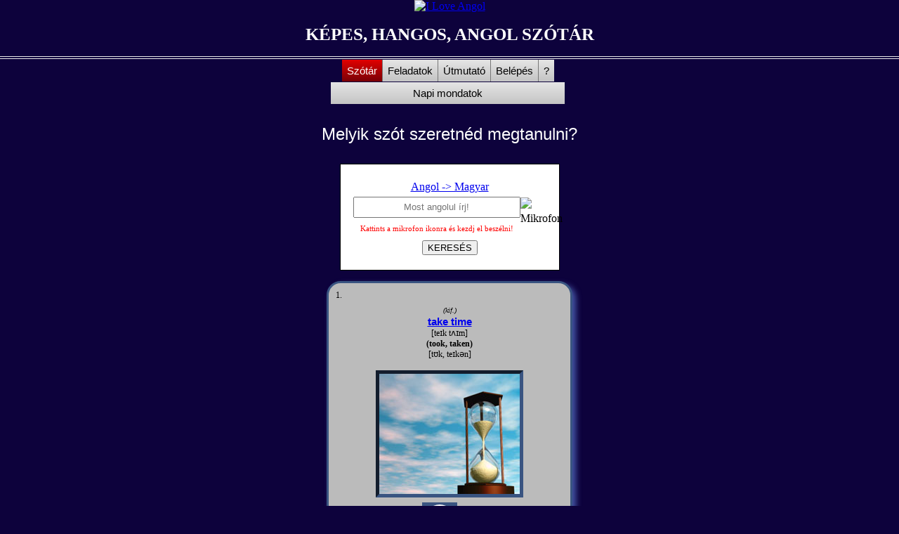

--- FILE ---
content_type: text/html; charset=UTF-8
request_url: https://kepes-hangos-angolszotar.hu/take%20time
body_size: 21472
content:


<!DOCTYPE html PUBLIC "-//WAPFORUM//DTD XHTML Mobile 1.1//EN"
"http://www.openmobilealliance.org/tech/DTD/xhtml-mobile11.dtd">
<html xmlns="http://www.w3.org/1999/xhtml" lang="en" xml:lang="en">

<head>
<meta charset="UTF-8">
<meta name="robots" content="INDEX, FOLLOW">
<meta name="revisit-after" content="30 days">
<link rel="icon" type="image/x-icon" href="https://www.iloveangol.hu/szokincs/wp-content/uploads/2015/09/cropped-angolSziv512-32x32.png" sizes="32x32" />
<title>Angol szótár - take time jelentése magyarul</title>

<link rel="stylesheet" type="text/css" href="https://www.iloveangol.hu/szokincs/cssTanulasUj.css" />	
<link rel="stylesheet" type="text/css" href="https://kepes-hangos-angolszotar.hu/cssSzotar.css" />
	 
<script type="text/javascript" src="https://www.iloveangol.hu/scripts/prototype3.js"></script> 
<script type="text/javascript" src="https://www.iloveangol.hu/scripts/jquery.min3.js"></script>
<script src="https://online-angol.iloveangol.hu/wp-content/sajat_phpk/scripts/sound_recorder.js"></script>
<script src="https://online-angol.iloveangol.hu/wp-content/sajat_phpk/scripts/sound_recorder_app.js"></script>

<script type="text/javascript" src="https://kepes-hangos-angolszotar.hu/scripts/szotarJavaScriptKilepve5.js"></script>
	

<!-- Global site tag (gtag.js) - Google Analytics -->
<script async src="https://www.googletagmanager.com/gtag/js?id=UA-54757171-1"></script>
<script>
  window.dataLayer = window.dataLayer || [];
  function gtag(){dataLayer.push(arguments);}
  gtag('js', new Date());

  gtag('config', 'UA-54757171-1');
</script>

		
<script type='text/javascript'>
var $j = jQuery.noConflict();


function megjelenit(){						
	
	var oldSzel=document.body.offsetWidth;								
	
	document.getElementById('subheading_5').style.display='inline';												
		
		
		getStarted(1,1);				
		
		
					
			
}//end of megjelenit

				

/*****SPEECH TO TEXT eleje*****/
var $j = jQuery.noConflict();

var ua = navigator.userAgent;
var android=0;
if( ua.indexOf("Android") >= 0 )
{
  android=1;
}


var final_transcript = '';
var linebreaked_interim_transcript = '';
var recognizing = false;
var ignore_onend;
var start_timestamp;

var apiNo=1000000;
var interim_transcript_seged = '';
showInfo('info_start',apiNo);

if (!('webkitSpeechRecognition' in window)) {
  var a=0;
} else {  
  var recognition = new webkitSpeechRecognition();
  recognition.continuous = true;
  recognition.interimResults = true;

  recognition.onstart = function() {
    recognizing = true;
    showInfo('info_speak_now',apiNo);
    document.getElementById('start_button'+apiNo).src = 'https://www.iloveangol.hu/images/mikrofonAktiv.png';
  };

  recognition.onerror = function(event) {
    if (event.error == 'no-speech') {
      document.getElementById('start_button'+apiNo).src = 'https://www.iloveangol.hu/images/mikrofon.png';
      showInfo('info_no_speech',apiNo);
      ignore_onend = true;
    }
    if (event.error == 'audio-capture') {
      document.getElementById('start_button'+apiNo).src = 'https://www.iloveangol.hu/images/mikrofon.png';
      showInfo('info_no_microphone',apiNo);
      ignore_onend = true;
    }
    if (event.error == 'not-allowed') {
      if (event.timeStamp - start_timestamp < 100) {
        showInfo('info_blocked',apiNo);
      } else {
        showInfo('info_denied',apiNo);
      }
      ignore_onend = true;
    }
  };

  recognition.onend = function() {
    recognizing = false;
    if (ignore_onend) {
      return;
    }
   
   if (apiNo<1000001 && final_transcript == ''){
	 					
		egyszotaguTablaNyit(apiNo);			
		
	} //if (apiNo==1000000) Ha angolul keres és üres vége
		
	document.getElementById('start_button'+apiNo).src = 'https://www.iloveangol.hu/images/mikrofon.png';
    if (!final_transcript) {
      showInfo('info_start',apiNo);
      return;
    }
    
	
	showInfo('',apiNo);
	if (android==1){	
		if (apiNo==1000000)
		keresesHangBeolvasva('engHuForm');
		else if (apiNo==1000001)
		keresesHangBeolvasva('huEngForm');				
		else if (apiNo<1000000)	
		szoEllenorzes2(apiNo);
      }
  };
  // Ha apiNo==1000000, akkor a (split) dupla szó javítás a javascriptben van.
  recognition.onresult = function(event) {
    var interim_transcript = '';
    if (typeof(event.results) == 'undefined') {
      recognition.onend = null;
      recognition.stop(); 
	   alert("Ez a funkció a Chrome böngészőn kívül más böngészőkkel nem működik!\niPhone és iPad eszközökön sem működik.");
      return;
    }
    var vege=0;
	for (var i = event.resultIndex; i < event.results.length; ++i) {
      if (event.results[i].isFinal) {
        final_transcript = event.results[i][0].transcript; //+=
		vege=1;
      } else {
        interim_transcript += event.results[i][0].transcript;
      }
    }
   
    if(interim_transcript == '' && android==0)
	interim_transcript = interim_transcript_seged;
	else if (android==0){	
	interim_transcript_seged=interim_transcript;
	linebreaked_interim_transcript=linebreak(interim_transcript);	
	//document.getElementById('interim_span'+apiNo).innerHTML = linebreaked_interim_transcript;
	}
	else if (android==1){	
	interim_transcript_seged=final_transcript;
	linebreaked_interim_transcript=linebreak(final_transcript);
	//document.getElementById('interim_span'+apiNo).innerHTML = linebreaked_interim_transcript;
	}	
	
	var mregexp=/^([0-9])+$/; // Szám vizsgálat	
	
	if (apiNo<1000000){				
			
			if (linebreaked_interim_transcript=="b" && document.getElementById('english'+apiNo).value=="be")
			{linebreaked_interim_transcript="be"; szazalek=100;}	
			else if (linebreaked_interim_transcript=="v" && document.getElementById('english'+apiNo).value=="we")
			{linebreaked_interim_transcript="we"; szazalek=100;}	
			else if (linebreaked_interim_transcript=="vid" && document.getElementById('english'+apiNo).value=="with")
			{linebreaked_interim_transcript="with"; szazalek=100;}
			else if (document.getElementById('english'+apiNo).value=="eye" && (linebreaked_interim_transcript=="I" || linebreaked_interim_transcript=="hi"))
			{linebreaked_interim_transcript="eye"; szazalek=100;}
			else if (document.getElementById('english'+apiNo).value=="run" && (linebreaked_interim_transcript=="Iran" || linebreaked_interim_transcript=="Graham" || linebreaked_interim_transcript=="RAM"))
			{linebreaked_interim_transcript="run"; szazalek=100;}
			else if (linebreaked_interim_transcript=="ich")
			{linebreaked_interim_transcript="ache"; szazalek=100;}
			else if (document.getElementById('english'+apiNo).value=="fail" && (linebreaked_interim_transcript=="fear" || linebreaked_interim_transcript=="feeder" || linebreaked_interim_transcript=="feel"))
			{linebreaked_interim_transcript="fail"; szazalek=100;}
			else if (document.getElementById('english'+apiNo).value=="enter" && linebreaked_interim_transcript=="<br>")
			{linebreaked_interim_transcript="enter"; szazalek=100;}
			else if (document.getElementById('english'+apiNo).value=="times" && linebreaked_interim_transcript=="x")
			{linebreaked_interim_transcript="times"; szazalek=100;}				
			else if (document.getElementById('english'+apiNo).value=="you" && linebreaked_interim_transcript=="u")
			{linebreaked_interim_transcript="you"; szazalek=100;}
			else if (document.getElementById('english'+apiNo).value=="kill" && (linebreaked_interim_transcript.toLowerCase()=="keira"))
			{linebreaked_interim_transcript="kill"; szazalek=100;}
			else if (document.getElementById('english'+apiNo).value=="kill time" && linebreaked_interim_transcript=="time")
			{linebreaked_interim_transcript="kill time"; szazalek=100;}			
			else if (document.getElementById('english'+apiNo).value=="trouble" && linebreaked_interim_transcript=="travel")
			{linebreaked_interim_transcript="trouble"; szazalek=100;}
			else if (document.getElementById('english'+apiNo).value=="melt" && linebreaked_interim_transcript=="mad")
			{linebreaked_interim_transcript="melt"; szazalek=100;}
			else if (document.getElementById('english'+apiNo).value=="shy" && linebreaked_interim_transcript=="hi")
			{linebreaked_interim_transcript="shy"; szazalek=100;}	
			else if (document.getElementById('english'+apiNo).value=="pouch" && linebreaked_interim_transcript=="out")
			{linebreaked_interim_transcript="pouch"; szazalek=100;}
			else if (document.getElementById('english'+apiNo).value=="they’ll = they will/they shall" && (linebreaked_interim_transcript=="deal" || linebreaked_interim_transcript=="deal" || linebreaked_interim_transcript=="dale" || linebreaked_interim_transcript=="daily" || linebreaked_interim_transcript=="dear"))
			{linebreaked_interim_transcript="they’ll"; szazalek=100;}
			else if (document.getElementById('english'+apiNo).value=="for" && linebreaked_interim_transcript=="4")
			{linebreaked_interim_transcript="four"; szazalek=100;}
			else if (document.getElementById('english'+apiNo).value=="our" && linebreaked_interim_transcript=="h")
			{linebreaked_interim_transcript="our"; szazalek=100;}	
		    else if (document.getElementById('english'+apiNo).value=="seem to" && linebreaked_interim_transcript=="sim 2")
			{linebreaked_interim_transcript="seem to"; szazalek=100;}
			
			
			else if(linebreaked_interim_transcript.length>10 && szavakSzama(linebreaked_interim_transcript)>4) // Ha mondat és a hossza több mint 10
			szazalek=82;
			else if (szavakSzama(linebreaked_interim_transcript>2))
			szazalek=90;
			else
			szazalek=95;			
	
		//alert(szazalek+"% ---"+similarity(linebreaked_interim_transcript,document.getElementById('english'+apiNo).value)*100);		
			
			if ((similarity(linebreaked_interim_transcript,document.getElementById('english'+apiNo).value)*100)>=szazalek){
			document.getElementById('szo'+apiNo).value=document.getElementById('english'+apiNo).value;
			voltMar=1;
			//alert(similarity(linebreaked_interim_transcript,document.getElementById('english'+apiNo).value)*100+"- Voltmár:1");
			}
			else if (voltMar==0){
			document.getElementById('szo'+apiNo).value=linebreak(final_transcript);
			//alert("VoltMár:0");
			}
			
		}else if (apiNo==1000000)				
			document.getElementById('szo1000000').value=linebreaked_interim_transcript;			
		
		else if (apiNo==1000001)
			document.getElementById('szo1000001').value=linebreaked_interim_transcript;		
	
	
	if (android==0 && vege==1){	
	
		startButton(event,apiNo); // Ez leállítja a felvételt, ha sok szünet volt és beíródott a szöveg.
		
		if (apiNo==1000000)
		keresesHangBeolvasva('engHuForm');
		else if (apiNo==1000001)
		keresesHangBeolvasva('huEngForm');				
		else if (apiNo<1000000)	
		szoEllenorzes2(apiNo);	
		
	} // else a showInfo('',apiNo)-nál
    
  };
}


var two_line = /\n\n/g;
var one_line = /\n/g;
function linebreak(s) {
  
  s=s.replace(two_line, '<p></p>').replace(one_line, '<br>');
  
  if(s.indexOf("'") >= 0)
  s=s.replace("'","’");
  
  return s;
}


var voltMar=0; 

function startButton(event,x) {
  if (recognizing) {   
    recognition.stop();	
    return;
  }
  
  interim_transcript_seged = '';  
  apiNo=x;
  voltMar=0;  
  
  
  
  if (apiNo<1000000){
  document.getElementById('szo'+apiNo).value = '';
  document.getElementById('szo'+apiNo).style.color="#000000";
  document.getElementById('szo'+apiNo).style.background="#FFFFFF";
  } 
  else{
   document.getElementById('szo1000000').value = '';
   document.getElementById('szo1000001').value = '';
  }
  
  //document.getElementById('interim_span'+apiNo).innerHTML = '';   
  document.getElementById('start_button'+apiNo).src = 'https://www.iloveangol.hu/images/mikrofonNo.png';
    
  showInfo('info_allow',apiNo);  
  
  final_transcript = ''; 
  
  if (apiNo==1000001)
  recognition.lang ="hu-HU"; 
  else
  recognition.lang ="en-GB";
  
  recognition.start();
  ignore_onend = false;   
  
  start_timestamp = event.timeStamp;
}


function showInfo(s,apiNo) {

	var mregexp=/^([0-9])+$/; // Szám vizsgálat	
	if(mregexp.test(apiNo)){
		if (s=="")
		$j('infoSzoveg'+apiNo).html("&nbsp");

		else if (s=="info_start")
		$j('infoSzoveg'+apiNo).html("Kattints a mikrofon ikonra és kezdj el beszélni!");
				
		else if (apiNo<1000000 && s=="info_speak_now")
		$j('infoSzoveg'+apiNo).html("Most beszélj!");
		
		else if (apiNo==1000000 && s=="info_speak_now")
		$j('infoSzoveg'+apiNo).html("Most angolul mondd!");
		
		else if (apiNo==1000001 && s=="info_speak_now")
		$j('infoSzoveg'+apiNo).html("Most magyarul mondd!");

		else if (s=="info_no_speech")
		$j('infoSzoveg'+apiNo).html("Nem érzékeltünk beszédet. Lehet, hogy módosítani kell a <a target='_blank' href='//support.google.com/chrome/bin/answer.py?hl=en&amp;answer=1407892'>mikrofon beállításokat.</a>.");
			 
		else if (s=="info_no_microphone")
		$j('infoSzoveg'+apiNo).html("Nem találtuk meg a mikrofont. Győződj meg róla, hogy van-e mikrofonod és ha igen, akkor a <a target='_blank' href='//support.google.com/chrome/bin/answer.py?hl=en&amp;answer=1407892'>mikrofonbeállítások</a> megfelelően vannak-e beállítva.");

		else if (s=="info_allow")
		$j('infoSzoveg'+apiNo).html("A hangazonosító funkció igénybevételéhez a <a target='_blank' href='//www.google.com/chrome'>Chrome</a> böngészőre van szükséged vagy kattints a fenti 'Engedélyezés' gombra, ha az megjelent.<br><a target='_blank' href='https://www.iloveangol.hu/szokincs/gyik/#9'>Tudj meg többet itt! >>></a>");

		else if (s=="info_denied")
		$j('infoSzoveg'+apiNo).html("A mikrofon használatának engedélyezése nem lehetséges.");

		else if (s=="info_blocked")
		$j('infoSzoveg'+apiNo).html("A mikrofon használatának engedélyezése blokkolt. A változtatáshoz kattints ide! >>> chrome://settings/contentExceptions#media-stream");
				 
				  
	}// if
	else{
	var abc=0;
	}
}


function similarity(s1, s2) {
      var longer = s1;
      var shorter = s2;
      if (s1.length < s2.length) {
        longer = s2;
        shorter = s1;
      }
      var longerLength = longer.length;
      if (longerLength == 0) {
        return 1.0;
      }
      
	  var kulonbseg=szavakSzamaKulonbseg(s1,s2);
	  //alert("különbség:"+kulonbseg);
	  
	  if ((kulonbseg<3 && kulonbseg>(-3)))
	  return (longerLength - editDistance(longer, shorter)) / parseFloat(longerLength);
	  else
	  return 0;
    }

    function editDistance(s1, s2) {
      s1 = s1.toLowerCase();
      s2 = s2.toLowerCase();

      var costs = new Array();
      for (var i = 0; i <= s1.length; i++) {
        var lastValue = i;
        for (var j = 0; j <= s2.length; j++) {
          if (i == 0)
            costs[j] = j;
          else {
            if (j > 0) {
              var newValue = costs[j - 1];
              if (s1.charAt(i - 1) != s2.charAt(j - 1))
                newValue = Math.min(Math.min(newValue, lastValue),
                  costs[j]) + 1;
              costs[j - 1] = lastValue;
              lastValue = newValue;
            }
          }
        }
        if (i > 0)
          costs[s2.length] = lastValue;
      }
      return costs[s2.length];
    }
	
function szavakSzamaKulonbseg(s1,s2){

	var i = 0, strLength1 = s1.length;
	 
	for(i; i < strLength1; i++) {
	 
	 s1 = s1.replace(" ", "_"); 
	 
	}

	var j = 0, strLength2 = s2.length;
	 
	for(j; j < strLength2; j++) {
	 
	 s2 = s2.replace(" ", "_"); 
	 
	}
	
	//alert("s1:"+s1+"--s2:"+s2);
	
	var s1db=occurrences(s1, "_");
	var s2db=occurrences(s2, "_");
	
	return s1db-s2db;
	
}

function occurrences(string, subString, allowOverlapping) {

    string += "";
    subString += "";
    if (subString.length <= 0) return (string.length + 1);

    var n = 0,
        pos = 0,
        step = allowOverlapping ? 1 : subString.length;

    while (true) {
        pos = string.indexOf(subString, pos);
        if (pos >= 0) {
            ++n;
            pos += step;
        } else break;
    }
    return n;
}

function szavakSzama(str){

   var i = 0, strLength1 = str.length;
	 
	for(i; i < strLength1; i++) {
	 
	 str = str.replace(" ", "_"); 
	 
	}
	
	return occurrences(str, "_");

}

function egyszotaguTablaNyit(apiNo){
var x=document.body.offsetWidth;
var maskHeight=document.body.offsetHeight;

if (apiNo<1000000)
var objPosTop=document.getElementById("kartya"+apiNo).offsetTop+500;	
else
var objPosTop="100";

document.getElementById('egyszotaguTabla').style.display = 'block';	
document.getElementById('egyszotaguTabla').style.top=objPosTop+"px";


document.getElementById('egyszotaguTabla').style.left=((x/2)-150)+"px";
document.getElementById('transparentDiv2').style.display = 'block';
document.getElementById('transparentDiv2').style.height=maskHeight+"px";
document.getElementById('transparentDiv2').style.width=(x+100)+"px";
}

function egyszotaguTablaBezar(){
document.getElementById('egyszotaguTabla').style.display = 'none';	
document.getElementById('transparentDiv2').style.display = 'none';
}

/*****SPEECH TO TEXT vége****/


function playWord(id){			
		
	if(document.getElementById("speed_05_"+id).checked)
	var y=0.5;	
	else if(document.getElementById("speed_07_"+id).checked)
	var y=0.7;	
	else
	var y=1;
	 
	 document.getElementById("wordAudio"+id).playbackRate = y;
	 document.getElementById("wordAudio"+id).play();
}



function speedValt1(x,id){
	
	if (x==1 && document.getElementById("speed_07_"+id).checked==true)
	document.getElementById("speed_07_"+id).checked=false;
	else if (x==2 && document.getElementById("speed_05_"+id).checked==true)
	document.getElementById("speed_05_"+id).checked=false;	
	
} //speedValt1

function mezoTorol(id){
document.getElementById('szo'+id).value="";
document.getElementById('szo'+id).style.color="#000000";
document.getElementById('szo'+id).style.background="#FFFFFF";
}


/* !!! TEXT TO SPEECH eleje !!! */ 
var synth = window.speechSynthesis;
var voices = [];

PopulateVoices();
if(speechSynthesis !== undefined){
	speechSynthesis.onvoiceschanged = PopulateVoices;
}

function playText(id){ 		

	var szoveg=document.getElementById("english"+id).value;			
	var toSpeak = new SpeechSynthesisUtterance(szoveg);
	var selectedVoiceName =  'Google UK English Male'; 
	voices.forEach((voice)=>{
		if(voice.name === selectedVoiceName){
			toSpeak.voice = voice;
		}
	});
	
	if(document.getElementById("speed_05_"+id).checked)
	var y=0.5;	
	else if(document.getElementById("speed_07_"+id).checked)
	var y=0.7;	
	else
	var y=1;			
	
	toSpeak.rate=y;
	synth.speak(toSpeak);
}
		

function PopulateVoices(){
	voices = synth.getVoices();            
	voices.forEach((voice)=>{
		var listItem = document.createElement('option');
		listItem.textContent = voice.name;
		listItem.setAttribute('data-lang', 'en-GB'); //voice.lang);
		listItem.setAttribute('data-name', 'Google UK English Male'); //voice.name);
		
	});
	
}

/* !!! TEXT TO SPEECH vége !!! */ 	




function panelNyit(x){
				
			
	for (var n=1; n<6; n++){
	document.getElementById("panel"+n).style.display="none";
	document.getElementById("subheading_"+n).setAttribute("class", "subheading2");				
	}	
	
	
	document.getElementById("panel"+x).style.display="block";
	if (x<5){
	document.getElementById("subheading_"+x).setAttribute("class", "subheading1");	
	}
	
	if (x!=1){
		for (var n=1;n<=8;n++){
		document.getElementById("getStarted"+n).style.display="none";	
		}//for							
	}	
	

} //panelNyit()

function closeGombGetStarted(x, id){
	
var kepObj=document.getElementById("bezarGombGetStarted"+id);
	if (x==2)
	kepObj.src="https://www.iloveangol.hu/images/close-gray-button2.png";
	else
	kepObj.src="https://www.iloveangol.hu/images/close-gray-button1.png";
}



function getStarted(x,id){
var oldSzel=document.body.offsetWidth;

if (oldSzel<400)
var magassagSeg=90;
else
magassagSeg=0;	

// Bezárja a szókártyákat
if (x==0){
document.getElementById("getStarted"+id).style.display="none";	
getStartedScrolling("#subheading_4");					
}				
else{	
		
	for (var n=1; n<=14; n++){ 			
	document.getElementById("getStarted"+n).style.display="none";
	}													
	
		
		if (id>1) // Azért csak 2-től, mert az 1-est az id==1-nél döntjük el, melyik ugorjon fel.
		document.getElementById("getStarted"+id).style.display="block";
		
		if (id==1){									
			
			panelNyit(1);			
			var objPos=$j("#subheading_4").position();				
			var objPosTop=Math.round(objPos.top);			
			document.getElementById('getStarted1').style.display='block';
			document.getElementById('getStarted1').style.left=(oldSzel/2-(250/2))+"px";
			document.getElementById('getStarted1').style.top=(objPosTop+31)+"px";
			getStartedScrolling("#getStarted1");
												
		}					
		
		else if (id==2){			
			szoPopUp2(0,'1_0_0','1_0');	
			var objPosLeft=document.getElementById('mondatkeret').offsetLeft;			
			var objPosTop=document.getElementById('mondatkeret').offsetTop;	
			
			document.getElementById('getStarted2').style.top=objPosTop+50+"px";
			document.getElementById('getStarted2').style.left=(oldSzel/2-(250/2))+"px";
			getStartedScrolling("#getStarted2");
			
		}		
		
		else if (id==3){										
			
			if (document.getElementById('jelentesDiv1_0_0')){
			szoPopUp2(1,'1_0_0','1_0');	
			var objPosLeft1=document.getElementById( 'jelentesDiv1_0_0' ).offsetLeft;
			var objPosTop1=document.getElementById( 'jelentesDiv1_0_0' ).offsetTop;			
			var objPosTop2=document.getElementById( 'szoHang1_0_0' ).offsetTop;
			var objWidthKartya=document.getElementById( 'jelentesDiv1_0_0' ).offsetWidth; 
			}
			else {
			szoPopUp2(1,'1_1_0','1_1');	
			var objPosLeft1=document.getElementById( 'jelentesDiv1_1_0' ).offsetLeft;
			var objPosTop1=document.getElementById( 'jelentesDiv1_1_0' ).offsetTop;			
			var objPosTop2=document.getElementById( 'szoHang1_1_0' ).offsetTop;
			var objWidthKartya=document.getElementById( 'jelentesDiv1_1_0' ).offsetWidth;			
			}
			var objWidthSarga=document.getElementById( 'getStarted3' ).offsetWidth; 		
			document.getElementById('getStarted3').style.top=(objPosTop1+objPosTop2)+"px";
			document.getElementById('getStarted3').style.left=objPosLeft1+((objWidthKartya-objWidthSarga)/2)+"px";	
			getStartedScrolling("#getStarted3");
		}
		
		else if (id==4){	
			
			if (document.getElementById('jelentesDiv1_0_0')){
			szoPopUp2(1,'1_0_0','1_0');	
			var objPosLeft1=document.getElementById( 'jelentesDiv1_0_0' ).offsetLeft;
			var objPosTop1=document.getElementById( 'jelentesDiv1_0_0' ).offsetTop;			
			var objPosTop2=document.getElementById( 'szoHang1_0_0' ).offsetTop;
			var objWidthKartya=document.getElementById( 'jelentesDiv1_0_0' ).offsetWidth; 
			}
			else {
			szoPopUp2(1,'1_1_0','1_1');	
			var objPosLeft1=document.getElementById( 'jelentesDiv1_1_0' ).offsetLeft;
			var objPosTop1=document.getElementById( 'jelentesDiv1_1_0' ).offsetTop;			
			var objPosTop2=document.getElementById( 'szoHang1_1_0' ).offsetTop;
			var objWidthKartya=document.getElementById( 'jelentesDiv1_1_0' ).offsetWidth;			
			}			
			
			var objWidthSarga=document.getElementById( 'getStarted4' ).offsetWidth; 
					
			document.getElementById('getStarted4').style.top=(objPosTop1+objPosTop2)+200+"px";
			document.getElementById('getStarted4').style.left=objPosLeft1+((objWidthKartya-objWidthSarga)/2)+"px";
			getStartedScrolling("#getStarted4");
		}
		
		else if (id==5){				
			
			if (document.getElementById('jelentesDiv1_0_0')){
			szoPopUp2(1,'1_0_0','1_0');	
			var objPosLeft1=document.getElementById( 'jelentesDiv1_0_0' ).offsetLeft;
			var objPosTop1=document.getElementById( 'jelentesDiv1_0_0' ).offsetTop;			
			var objPosTop2=document.getElementById( 'szoHang1_0_0' ).offsetTop;
			var objWidthKartya=document.getElementById( 'jelentesDiv1_0_0' ).offsetWidth; 
			}
			else {
			szoPopUp2(1,'1_1_0','1_1');	
			var objPosLeft1=document.getElementById( 'jelentesDiv1_1_0' ).offsetLeft;
			var objPosTop1=document.getElementById( 'jelentesDiv1_1_0' ).offsetTop;			
			var objPosTop2=document.getElementById( 'szoHang1_1_0' ).offsetTop;
			var objWidthKartya=document.getElementById( 'jelentesDiv1_1_0' ).offsetWidth;			
			}
			var objWidthSarga=document.getElementById( 'getStarted5' ).offsetWidth; 	
			document.getElementById('getStarted5').style.top=(objPosTop1+objPosTop2)+10+"px";
			document.getElementById('getStarted5').style.left=objPosLeft1+((objWidthKartya-objWidthSarga)/2)+"px";
			getStartedScrolling("#getStarted5");
		}
		
		else if (id==6){		
							
			szoPopUp2(0,'1_0_0','1_0');			
			var objPosTop=document.getElementById('mikrofonGomb1').offsetTop;				
			document.getElementById('getStarted6').style.top=objPosTop+200+"px";
			document.getElementById('getStarted6').style.left=(oldSzel/2-(250/2))+"px";
			getStartedScrolling("#getStarted6");
		}
		
		else if (id==7){				
			
			var objPosTop=document.getElementById('mikrofonGomb1').offsetTop;				
			document.getElementById('getStarted7').style.top=objPosTop+190+"px";
			document.getElementById('getStarted7').style.left=(oldSzel/2-(250/2))+"px";
			getStartedScrolling("#getStarted7");
		}
			
		
		else if (id==8){
		
			var objPosTop=document.getElementById('mikrofonGomb1').offsetTop;				
			document.getElementById('getStarted8').style.top=objPosTop+90+"px";
			document.getElementById('getStarted8').style.left=(oldSzel/2-(250/2))+"px";
			getStartedScrolling("#getStarted8");
		}
		
		else if (id==9){
		
			var objPosTop=document.getElementById('mikrofonGomb1').offsetTop;				
			document.getElementById('getStarted9').style.top=objPosTop+90+"px";
			document.getElementById('getStarted9').style.left=(oldSzel/2-(250/2))+"px";
			getStartedScrolling("#getStarted9");
		}
		
		else if (id==10){				
			
			var objPosTop=document.getElementById('mikrofonGomb1').offsetTop;				
			document.getElementById('getStarted10').style.top=objPosTop+190+"px";
			document.getElementById('getStarted10').style.left=(oldSzel/2-(250/2))+"px";
			getStartedScrolling("#getStarted10");			
		}
		
		else if (id==11){				
			
			var objPosTop=document.getElementById('gyakorlas1').offsetTop;				
			document.getElementById('getStarted11').style.top=objPosTop+80+"px";
			document.getElementById('getStarted11').style.left=(oldSzel/2-(250/2))+"px";
			getStartedScrolling("#getStarted11");
		}
		
		else if (id==12){				
			
			var objPosTop=document.getElementById('subheading_2').offsetTop;				
			document.getElementById('getStarted12').style.top=(objPosTop+30)+"px";
			document.getElementById('getStarted12').style.left=(oldSzel/2-(250/2))+"px";
			getStartedScrolling("#getStarted12");
		}
		
		
		else if (id==13){				
			
			var objPosTop=document.getElementById('elozo').offsetTop;				
			document.getElementById('getStarted13').style.top=(objPosTop-250)+"px";
			document.getElementById('getStarted13').style.left=(oldSzel/2-(250/2))+"px";
			getStartedScrolling("#getStarted13");
		}
		else if (id==14){				
			
			var objPosTop=document.getElementById('kikerdezes').offsetTop;				
			document.getElementById('getStarted14').style.top=(objPosTop-230)+"px";
			document.getElementById('getStarted14').style.left=(oldSzel/2-(250/2))+"px";
			getStartedScrolling("#getStarted14");
		}

}// else id>0					

} //getStarted()

function getStartedScrolling(id) {
	
	var objPos=$j(id).position();						
	var objPosTop=Math.round(objPos.top)-200;
	window.scrollBy({ top: objPosTop-document.documentElement.scrollTop, left: 0, behavior: 'smooth' }); // smooth scrolling
				
}

					
function belepes(fname)
{     
   var formx=document.getElementById(fname);
   var hiba='';
   var mregexp=/^([a-zA-Z0-9_\.\-\+&])+\@(([a-zA-Z0-9\-])+\.)+([a-zA-Z0-9]{2,6})+$/;
   
    var email=formx.email.value.trim();
   
   if(!mregexp.test(email))
   {
     hiba='* Hibás az e-mail cím formátuma!';
     formx.email.focus();
   }
   
   formx.email.value=email;

   if (!formx.password.value)
     {
   hiba+= (hiba?"\n":'')+'* A jelszó nincs megadva!';
   formx.password.focus();
     }   
	 
if(hiba)alert(hiba); else formx.submit();
} // belepes



</script>
			
		
<style type='text/css'>
<!--

body{
 background-color:#0d023c;
 margin: 0px;
}

h1
{
	font-size:25px;
	font-family:'Times New Roman', verdana, arial, sans-serif;
	color: #ffffff;
}

.mondatkeret{
border: 0px; 
margin: auto; 
width: 50%;
font-size:35px;
color:#fff;
font-family : verdana, sans-serif !important; 
}


@media only screen and (max-width: 600px){
	
.mondatkeret{
border: 0px; 
margin: auto;
width: 100%; 
font-size:25px;
color:#fff;
font-family : verdana, sans-serif !important; 
}

	
}


.grammar{
color:#fff !important;
font-size : 25px !important; 
font-family : verdana, sans-serif !important; 
text-decoration : none; 
}

.grammar A:link{
color:#09cade !important;
font-size : 25px !important; 
font-family : verdana, sans-serif !important; 
text-decoration : none; 
}

.grammar A:visited{ 
color:#09cade !important; 
font-size : 25px !important; 
font-family : verdana, sans-serif !important; 
text-decoration : none;
}

.grammar A:active{ 
 color:yellow !important;
font-size : 25px !important; 
font-family : verdana, sans-serif !important; 
text-decoration : none; 
}

.grammar A:hover{ 
color:yellow !important;
font-size : 25px !important; 
font-family : verdana, sans-serif !important; 
text-decoration : none; 
}

a.mondat{
color : #a7cefb; 
font-size : 35px !important;
font-family : verdana, sans-serif !important; 
text-decoration : none; 
font-weight: normal; 
}

a.mondat:link{
color : #a7cefb; 
font-size : 35px !important;
font-family : verdana, sans-serif !important; 
text-decoration : none; 
font-weight: normal; 
}

a.mondat:visited{ 
color : #a7cefb; 
font-size : 35px !important;
font-family : verdana, sans-serif !important; 
text-decoration : none; 
font-weight: normal; 
}

a.mondat:active{ 
color : yellow !important; 
font-size : 35px !important; 
font-family : verdana, sans-serif !important; 
text-decoration : none;
font-weight: normal; 
}

a.mondat:hover{ 
color : #yellow !important; 
font-size : 35px !important; 
font-family : verdana, sans-serif !important;
text-decoration : none;
font-weight: normal; 
}

.kisLink{
	font-size:15px; 		
	font-family : verdana, sans-serif !important; 
	color : #fff; 
}

a.kisLink{
color : #a7cefb; 
font-size:15px; 
text-align: center;
font-family : verdana, sans-serif !important; 
text-decoration : none; 
font-weight: normal; 
}

a.kisLink:link{
color : #a7cefb; 
font-size:15px; 
text-align: center;
font-family : verdana, sans-serif !important; 
text-decoration : none; 
font-weight: normal; 
}

a.kisLink:visited{
color : #a7cefb; 
font-size:15px; 
text-align: center;
font-family : verdana, sans-serif !important; 
text-decoration : none; 
font-weight: normal; 
}

a.kisLink:active{
color : yellow !important; 
font-size:15px; 
text-align: center;
font-family : verdana, sans-serif !important; 
text-decoration : none; 
font-weight: normal; 
}

a.kisLink:hover{
color : yellow !important; 
font-size:15px; 
text-align: center;
font-family : verdana, sans-serif !important; 
text-decoration : none; 
font-weight: normal; 
}

.kozepesLink{
	font-size:20px; 	 
	text-align: center;	
}

a.kozepesLink{
color : #a7cefb; 
font-size:20px; 
text-align: center;
font-family : verdana, sans-serif !important; 
text-decoration : none; 
font-weight: normal; 
}

a.kozepesLink:link{
color : #a7cefb; 
font-size:20px; 
text-align: center;
font-family : verdana, sans-serif !important; 
text-decoration : none; 
font-weight: normal; 
}

a.kozepesLink:visited{
color : #a7cefb; 
font-size:20px; 
text-align: center;
font-family : verdana, sans-serif !important; 
text-decoration : none; 
font-weight: normal; 
}

a.kozepesLink:active{
color : yellow !important; 
font-size:20px; 
text-align: center;
font-family : verdana, sans-serif !important; 
text-decoration : none; 
font-weight: normal; 
}

a.kozepesLink:hover{
color : yellow !important; 
font-size:20px; 
text-align: center;
font-family : verdana, sans-serif !important; 
text-decoration : none; 
font-weight: normal; 
}

.gombKek{
padding: 5px 15px;
background:#2e3369;
color: #FFF;
font-family:arial;
text-decoration: none;
font-size: 23px !important;
line-height:22px;
cursor:pointer;
width:200px;
}

.gombKek:hover,.gombKek:focus,.gombKek:active{
padding: 5px 15px;
background: #424996;
color: #FFF;
font-family:arial;
text-decoration: none;
font-size: 23px !important;
line-height:22px;
cursor:pointer;
width:200px;
}


.gombPiros{
padding: 5px 15px;
background:#cc0000;
color: #FFF;
font-family:arial;
text-decoration: none;
font-size: 20px !important;
line-height:22px;
cursor:pointer;
width:220px;
}

.gombPiros:hover,.gombPiros:focus,.gombPiros:active{
padding: 5px 15px;
background: #a80505;
color: #FFF;
font-family:arial;
text-decoration: none;
font-size: 20px !important;
line-height:22px;
cursor:pointer;
width:220px;
}


figure {
  background: #395481;
  height: 50px;
  width: 50px;
  margin: 10px 0px 0px 0px; 
  display: -ms-flex;
  display: -webkit-flex;
  display: flex;
}


figure button[name="play"] {
  width: 44px;
  height: 44px;
  background: #fff;
  border: none;
  border-radius: 50%;
  margin: auto;
  cursor: pointer;
}


figure button[name="play"]::after {
  content: '';
  display: inline-block;
  position: relative;
  top: 2px;
  left: 2px;
  border-style: solid;
  border-width: 10px 0 10px 15px;
  border-color: transparent transparent transparent #000;
}


figure button[name="play"]:hover {background-color: #ddd}


figure button[name="play"]:active {
  background-color: #fff;
  box-shadow: 0 5px #666;
  transform: translateY(0.5px);
}

figure.kek {
  background: #395481;
  height: 50px;
  width: 50px;
  margin: 0px;
  display: -ms-flex;
  display: -webkit-flex;
  display: flex;
  margin-left: -2px;
}

figure.lila {
  background: #913590;
  height: 50px;
  width: 50px;
  margin: 0px;
  display: -ms-flex;
  display: -webkit-flex;
  display: flex;
}

.subheading1, .subheading1:hover,.subheading1:focus,.subheading1:active { /*Aktiv*/
	background: #cc0000;
	background: -moz-linear-gradient(top, #E20000 0%, #790107 100%);
	background: -webkit-gradient(linear, left top, left bottom, color-stop(0%,#E20000), color-stop(100%,#790107));
	filter: progid:DXImageTransform.Microsoft.gradient( startColorstr='#E20000', endColorstr='#790107',GradientType=0 );
	border:0px;	
	-moz-box-shadow:0px 0px 0px #000000;
	-webkit-box-shadow:0px 0px 0px #000000;
	box-shadow:0px 0px 0px #000000;
	filter: progid:DXImageTransform.Microsoft.Shadow(strength=0, direction=0, color='#000000');
	-ms-filter: "progid:DXImageTransform.Microsoft.Shadow(strength=0, Direction=0, Color='#000000')";
	font-size:15px;	
	font-family:verdana, sans-serif !important;
	padding:7px 7px;	
	text-decoration:none;
	color:#ffffff;
	margin-right:0px;
	margin-bottom:0px;
	margin-left:-5px;
}
.subheading2  { /*Nem Aktiv*/
   background: #E5E5E5; /* old browsers */
	background: -moz-linear-gradient(top, #E5E5E5 0%, #C4C4C4 100%); /* firefox */
	background: -webkit-gradient(linear, left top, left bottom, color-stop(0%,#E5E5E5), color-stop(100%,#C4C4C4)); /* webkit */
	filter: progid:DXImageTransform.Microsoft.gradient( startColorstr='#E5E5E5', endColorstr='#C4C4C4',GradientType=0 ); /* ie */
	border:0px;	
	-moz-box-shadow:0px 0px 0px #000000;
	-webkit-box-shadow:0px 0px 0px #000000;
	box-shadow:0px 0px 0px #000000;
	filter: progid:DXImageTransform.Microsoft.Shadow(strength=0, direction=0, color='#000000');
	-ms-filter: "progid:DXImageTransform.Microsoft.Shadow(strength=0, Direction=0, Color='#000000')";
	font-size:15px;	
	font-family:verdana, sans-serif !important;
	padding:7px 7px;
	text-decoration:none;
	cursor:pointer;	
	margin-right:0px;
	margin-bottom:0px;
	margin-left:-5px;
	color:#000000;
}

.subheading2:hover,.subheading2:focus,.subheading2:active {/*Nem Aktiv*/
   background: #c1c1c1; /* old browsers */
	background: -moz-linear-gradient(top, #c1c1c1 0%, #C4C4C4 100%); /* firefox */
	background: -webkit-gradient(linear, left top, left bottom, color-stop(0%,#c1c1c1), color-stop(100%,#C4C4C4)); /* webkit */
	filter: progid:DXImageTransform.Microsoft.gradient( startColorstr='#c1c1c1', endColorstr='#C4C4C4',GradientType=0 ); /* ie */
	border:0px;	
	-moz-box-shadow:0px 0px 0px #000000;
	-webkit-box-shadow:0px 0px 0px #000000;
	box-shadow:0px 0px 0px #000000;
	filter: progid:DXImageTransform.Microsoft.Shadow(strength=0, direction=0, color='#000000');
	-ms-filter: "progid:DXImageTransform.Microsoft.Shadow(strength=0, Direction=0, Color='#000000')";
	font-size:15px;	
	font-family:verdana, sans-serif !important;
	padding:7px 7px;
	text-decoration:none;
	cursor:pointer;	
	margin-right:0px;
	margin-bottom:0px;
	margin-left:-5px;
	color:#000000;	
}



.subheading4 { /*Nem Aktiv*/
   background: #E5E5E5; /* old browsers */
	background: -moz-linear-gradient(top, #E5E5E5 0%, #C4C4C4 100%); /* firefox */
	background: -webkit-gradient(linear, left top, left bottom, color-stop(0%,#E5E5E5), color-stop(100%,#C4C4C4)); /* webkit */
	filter: progid:DXImageTransform.Microsoft.gradient( startColorstr='#E5E5E5', endColorstr='#C4C4C4',GradientType=0 ); /* ie */
	border:0px;	
	-moz-box-shadow:0px 0px 0px #000000;
	-webkit-box-shadow:0px 0px 0px #000000;
	box-shadow:0px 0px 0px #000000;
	filter: progid:DXImageTransform.Microsoft.Shadow(strength=0, direction=0, color='#000000');
	-ms-filter: "progid:DXImageTransform.Microsoft.Shadow(strength=0, Direction=0, Color='#000000')";
	font-size:15px;	
	font-family:verdana, sans-serif !important;
	padding:7px 7px;
	text-decoration:none;
	cursor:pointer;	
	margin-right:0px;
	margin-bottom:0px;
	margin-left:-5px;
	color:#000000;
	position: relative;
	display: inline-block;
	top: 7px;	
					width:319px;
			
}


.subheading4:hover,.subheading4:focus,.subheading4:active {/*Nem Aktiv*/
   background: #c1c1c1; /* old browsers */
	background: -moz-linear-gradient(top, #c1c1c1 0%, #C4C4C4 100%); /* firefox */
	background: -webkit-gradient(linear, left top, left bottom, color-stop(0%,#c1c1c1), color-stop(100%,#C4C4C4)); /* webkit */
	filter: progid:DXImageTransform.Microsoft.gradient( startColorstr='#c1c1c1', endColorstr='#C4C4C4',GradientType=0 ); /* ie */
	border:0px;	
	-moz-box-shadow:0px 0px 0px #000000;
	-webkit-box-shadow:0px 0px 0px #000000;
	box-shadow:0px 0px 0px #000000;
	filter: progid:DXImageTransform.Microsoft.Shadow(strength=0, direction=0, color='#000000');
	-ms-filter: "progid:DXImageTransform.Microsoft.Shadow(strength=0, Direction=0, Color='#000000')";
	font-size:15px;	
	font-family:verdana, sans-serif !important;
	padding:7px 7px;
	text-decoration:none;
	cursor:pointer;	
	margin-right:0px;
	margin-bottom:0px;
	margin-left:-5px;
	color:#000000;	
    position: relative;
	display: inline-block;
	top: 7px;
					width:319px;
		}

.subheading5  { /*Nem Aktiv*/
   background: #E5E5E5; /* old browsers */
	background: -moz-linear-gradient(top, #E5E5E5 0%, #C4C4C4 100%); /* firefox */
	background: -webkit-gradient(linear, left top, left bottom, color-stop(0%,#E5E5E5), color-stop(100%,#C4C4C4)); /* webkit */
	filter: progid:DXImageTransform.Microsoft.gradient( startColorstr='#E5E5E5', endColorstr='#C4C4C4',GradientType=0 ); /* ie */
	border:0px;	
	-moz-box-shadow:0px 0px 0px #000000;
	-webkit-box-shadow:0px 0px 0px #000000;
	box-shadow:0px 0px 0px #000000;
	filter: progid:DXImageTransform.Microsoft.Shadow(strength=0, direction=0, color='#000000');
	-ms-filter: "progid:DXImageTransform.Microsoft.Shadow(strength=0, Direction=0, Color='#000000')";
	font-size:15px;	
	font-family:verdana, sans-serif !important;
	padding:7px 7px;
	text-decoration:none;
	cursor:pointer;	
	margin-right:0px;
	margin-bottom:0px;
	margin-left:-5px;
	color:#000000;
	position: relative;
	display: inline-block;
	top: 7px;	
		width:316px;
	}


.subheading5:hover,.subheading5:focus,.subheading5:active {/*Nem Aktiv*/
   background: #c1c1c1; /* old browsers */
	background: -moz-linear-gradient(top, #c1c1c1 0%, #C4C4C4 100%); /* firefox */
	background: -webkit-gradient(linear, left top, left bottom, color-stop(0%,#c1c1c1), color-stop(100%,#C4C4C4)); /* webkit */
	filter: progid:DXImageTransform.Microsoft.gradient( startColorstr='#c1c1c1', endColorstr='#C4C4C4',GradientType=0 ); /* ie */
	border:0px;	
	-moz-box-shadow:0px 0px 0px #000000;
	-webkit-box-shadow:0px 0px 0px #000000;
	box-shadow:0px 0px 0px #000000;
	filter: progid:DXImageTransform.Microsoft.Shadow(strength=0, direction=0, color='#000000');
	-ms-filter: "progid:DXImageTransform.Microsoft.Shadow(strength=0, Direction=0, Color='#000000')";
	font-size:15px;	
	font-family:verdana, sans-serif !important;
	padding:7px 7px;
	text-decoration:none;
	cursor:pointer;	
	margin-right:0px;
	margin-bottom:0px;
	margin-left:-5px;
	color:#000000;	
    position: relative;
	display: inline-block;
	top: 7px;
		width:316px;
	}

.getStarted{
-moz-border-radius:10px 10px 10px 10px;
-webkit-border-radius:10px 10px 10px 10px;
border-radius:10px 10px 10px 10px;
max-width:250px; 
font-size: 13px;
color:#111; 
background:transparent; 
position:absolute; 
top:30px; 
left:10px; 
display:none; 
z-index:5002;
} 

.getstartedTable{
background:yellow; 
border:2px solid #555555;
width:250px !important;
font-size: 13px;
}

.checklistaDiv{
margin:auto;
width:100%;
text-align:center;
padding-top:15px;
font-size:11px;
font-style:italic;
}

.checklistaLi{
	font-weight:bold;
	}
	
.checklistaLi_szurke{
	font-weight:bold;
	color:#aaa;
	}

.checklistaOl{
	margin-left:0px;
	padding-left: 15px;
	text-align:left;
	}

@media only screen and (max-width: 600px){
	
	.checklistaOl{
	margin-left:0px;
	text-align:left;
	}
	
	.checklistaDiv{
	margin-left: 0px;	
	}
	
}

#videom {
    position: relative;
    padding-bottom: 56.25%;    
	height: 0; overflow: hidden;  
}

#videom iframe{
    position: absolute;
    top: 0;
    left: 0;	
    width: 100%;
    height: 100%;   
}

.getStarted{
font-family:verdana, sans-serif !important;
	
}


.gratulalokTablaKeret{
	max-width: 350px;
	padding:30px 0px 0px 0px;
	position:absolute; 
	top:30px; 
	left:0px; 
	display:none; 	 
	background-:transparent;		
	z-index:999999; 
	
}

.gratulalokTabla{
	-moz-border-radius:20px 20px 20px 20px;
	-webkit-border-radius:20px 20px 20px 20px;
	border-radius:20px 20px 20px 20px;	 
	border:5px solid #cc0000; 
	background-color:#ffffff; 
	color:#000000; 
	padding: 10px 20px 0px 20px;	
	z-index:999999; 
	font-family:Arial; 
	font-size:15px;	
}

#transparentDiv {
    position:absolute;
	top:0px;
	left:0px;
	background: #000000;	
   filter:alpha(opacity=50);
   -moz-opacity:0.5;
   opacity: 0.5;
   display:none;
   z-index: 999;
}

.szotar{
border:1px solid #000 !important;
background-color:#fff !important;
font-family: verdana;
padding:15px;
}

.szotar td{
border-width: 0px !important;
text-align: center !important;
}
 -->
 </style>

</head>

<body onload="megjelenit()">

<center>		
<a id="head" href="https://www.iloveangol.hu" target="_self"><img src="https://www.iloveangol.hu/napi-online/images/iloveangolHu_logo350.jpg" alt="I Love Angol" title="I Love Angol"/></a>
<br>			
			<header style="border-bottom: 4px double #ebebeb;">
				
				
				<h1>					
				KÉPES, HANGOS, ANGOL SZÓTÁR
				</h1>			
					
			
			
			</header><!-- .page-header -->			
<div style="margin-top:8px;">
<a id="subheading_1" class="subheading1" style="border-right: 2px solid #777;" onClick="panelNyit(1)">Szótár</a>
<a id="subheading_2" class="subheading2" style="border-right: 2px solid #777;" onClick="javascript:alert('Hamarosan elkészül.')">Feladatok</a>
<a id="subheading_3" class="subheading2" style="border-right: 2px solid #777;" onClick="panelNyit(3)">Útmutató</a>
<a id="subheading_4" class="subheading2" style="border-right: 2px solid #777;" onClick="panelNyit(4)">Belépés</a>
<a id="subheading_5" class="subheading2" onClick="getStarted(1,1);">?</a>
<br>
<a class="subheading4" onClick="javascript: document.location.href='https://www.iloveangol.hu/napi-online'">Napi mondatok</a>
</div>
<br><br>
<div id="panel1" style="text-align:center;">
<font style="font-family:verdana, sans-serif !important; font-size: 24px; color:#fff">
	 
	Melyik szót szeretnéd megtanulni?<br><br>
		</font>
	
	


	<div id="primary" class="content-area" onclick="document.getElementById('szoAjanlatDiv1000000').style.display='none';">
	
	<div style="border: 0px; width:100%; ">
	
	<center>	
	<form id="engHuForm" method="post" action="https://kepes-hangos-angolszotar.hu">
  <table id="engHu" class="szotar" style="display:table">
	<tr><td align="center" style="line-height: 1.8;">
	<a href="javascript:szotarValt(1)" >Angol -> Magyar</a><br>	
	<input id="szo1000000" name="word" type="text" size="25" autocomplete="off" placeholder="Most angolul írj!" maxlength="50" style="text-align:center; width:230px; height:24px" onkeyup="szoEllenorzes1(1000000)" onfocus="szoEllenorzes1(1000000)" value="" />
	  <img id="start_button1000000" style="cursor:pointer; margin-right:7px; margin-top: 1px; width:30px; float: right;" alt="Mikrofon" title="Mikrofon" src="https://www.iloveangol.hu/images/mikrofon.png" onclick="startButton(event,1000000)">			
     <br>
	 <div id="szoAjanlatDiv1000000" style="text-align:left"></div>
	  <infoSzoveg1000000 style="color:red; font-size:11px">Kattints a mikrofon ikonra és kezdj el beszélni!</infoSzoveg1000000>
	<!--<div style="display:none" id="interim_span1000000"></div>-->
	<br>
	<input type="hidden" name="angolulKeres" value=1 /> 
	<button type='submit' name=sub class='btnNarancs' onclick="if(!kereses('engHuForm')) return false;" >KERESÉS</button>	
	</td></tr>
  </table>
  </form>
  <form id="huEngForm" method="post" action="https://kepes-hangos-angolszotar.hu">
  <table id="huEng" class="szotar"  style="display:none">
	<tr><td align="center" style="line-height: 1.0;">
	<a href="javascript:szotarValt(2)" >Magyar -> Angol</a></td></tr>
	<tr><td align="center" style="line-height: 1.0;">
	<font style="font-size:9px">Az igéket főnévi igenév formájában add meg!<br>futni, játszani, stb.</font><br>
	  <input id="szo1000001" name="word" type="text" size="25" autocomplete="off" placeholder="Most magyarul írj!" maxlength="50" style="margin-top: 5px;; text-align:center; width:230px; height:24px" onkeyup="szoEllenorzes1(1000001)" value="" />
	  <img id="start_button1000001" style="cursor:pointer; margin-right:7px; margin-top: 5px; width:30px; float: right;" alt="Mikrofon" title="Mikrofon" src="https://www.iloveangol.hu/images/mikrofon.png" onclick="startButton(event,1000001)">			
   </td></tr>
   <tr><td align="center" style="line-height: 1.8;">
	<infoSzoveg1000001 style="color:red; font-size:11px">Kattints a mikrofon ikonra!</infoSzoveg1000001>
	<!--<div style="display:none" id="interim_span1000001"></div>-->
	<br>
	<input type="hidden" name="angolulKeres" value=0 /> 
	<button type='submit' name=sub class='btnNarancs' onclick="if(!kereses('huEngForm')) return false;" >KERESÉS</button>	
	</td></tr>
  </table>
  </form>
  
 <table  border="0px" width="85%" cellpadding="0" cellspacing="0" color='#000000' style=" font-family:Verdana; font-size:12px; max-width:350px" > 
 <tr><td colspan="2" height="15px"></td></tr>

	 <tr id="kartya693"><td colspan="2" >
	 <!--/*******************************/-->
	 <div id="keret693" class="stickytooltip" style="text-align:left; border:3px solid #395481;">
		<span  style="font-size:12px; color:#000000" >1.</span><br>
		<div style="text-align:center; padding:5px; color:#000000">
			 <span style="font-size:14px; color:#000000">
						<font style='font-size:10px; color:#000000'><i>(kif.)</i></font><br>												
						<b><a href='https://kepes-hangos-angolszotar.hu/take time' target='_self'><h2>take time</h2></a></b> 
						<font style='font-size:12px;'>[teɪk tʌɪm]</font>			  </span><br>
			
			 				
				<span  style="font-size:12px; color:#000000">
				<b>(took, taken)</b><font style='font-size:12px; color:#000000'><br>[tʊk, teɪkən]</font>				</span><br>
						 <br><img style="border:5px inset #395481" title="take time" alt="take time" src="https://kepes-hangos-angol-szotar.hu/pictures/t/takeTime.jpg">
			<br>
				<div style="text-align:center; padding:0px">
								
				<table style="border:0px solid #000; margin: 0px;" width="100%">
				<tr><td align="center">
				 				
				<img id="flagHun693" src="https://www.iloveangol.hu/images/flagHun_1.png" style="cursor:pointer" title="Magyar jelentés" alt="Magyar jelentés" onmouseover="gombOverFlag(693,'flagHun')" onmouseout="gombOutFlag(693,'flagHun')" onclick="szoPopUp(1,693)" /> 
						
				</td>
				<td align="center">				
								 
								 <audio id="wordAudio693">
				 <source src="https://kepes-hangos-angol-szotar.hu/words/t/takeTime.MP3" type="audio/mpeg">
				  Ez a böngésző nem támogatja a hanglejátszást!
				  <br>
				  Használj Chrome böngészöt!
				</audio>
				<figure class="kek">
				<button name="play" onclick="playWord(693)" type="button"></button>
				</figure>
								
				 </td>
				<td align="center"> 
				 				
				<img id="flagEng693" src="https://www.iloveangol.hu/images/flagEng_1.png" style="cursor:pointer" title="Angol meghatározás" alt="Angol meghatározás" onmouseover="gombOverFlag(693,'flagEng')" onmouseout="gombOutFlag(693,'flagEng')" onclick="szoPopUp(2,693)" /> 
								 
				</td></tr>		
				
				<tr>
				<td colspan="3" style="text-align:center">
				<div style="font-size:11px; line-height: 1.2; margin-top: -5px; margin-left: 3px;">0.5x&nbsp;&nbsp;0.7x</div>
				<div style="line-height: 1.0; margin-top:-5px; margin-left: 3px;">
				<input style="margin-left:0px; width:15px !important; margin-top: 5px" id="speed_05_693" type="checkbox" onclick="speedValt1(1,693)" />
				<input style="margin-left:10px; width:15px !important;" id="speed_07_693" type="checkbox" onclick="speedValt1(2,693)"/>
				</div>				
				</td>
				</tr>
				<tr>
				<td colspan="3" style="text-align:center; font-size:11px; line-height: 0.7;">
					<a href="https://www.iloveangol.hu/hanglejatszoTeszt.php" target="_blank">Hanglejátszó beállítása»</a>					
				</td>
				</tr>
				
				<tr>
				<td colspan="3" style="text-align: center; font-size: 12px; line-height: 1.2; font-style: italic; font-weight: bold; color: #059205;">
				Tanuld meg helyesen leírni és kimondani!
				</td>
				</tr>
				
				<tr>
				<td colspan="3" style="text-align:center; font-size:11px; line-height: 0.7;">					
					<a href="https://www.iloveangol.hu/mikrofonTeszt.php" target="_blank">Mikrofon beállítása»</a>
				</td>
				</tr>
				</table>
				
						
				<input id="english693" type="hidden" value="take time" > 
				 
				
				
				<input id="szo693" type="text" autocomplete="off" placeholder="Írd le vagy mondd ki!" maxlength="50" style="margin-top: 5px;; text-align:center; width:230px" onkeyup="szoEllenorzes2(693)" onfocus="mezoTorol(693)" value="" />
				 
				 <img id="start_button693" style="cursor:pointer; margin-right:7px; margin-top: 5px; width:30px; float: right;" alt="Mikrofon" title="Mikrofon" src="https://www.iloveangol.hu/images/mikrofon.png" onclick="startButton(event,693)">			
				<br><infoSzoveg693 style="color:red; font-size:11px">Kattints a mikrofon ikonra és kezdj el beszélni!</infoSzoveg693>
				<div style="display:none" id="interim_span693"></div>
							
			</div>
			
			<br>	
			
			<div id="meaning693" style="text-align:left; padding:0px 35px; display:none; color:#000000" >
			<ul class="szavak">			
			<li>to <a href='https://kepes-hangos-angolszotar.hu/need' target='_self'><h3>need</h3></a> a <a href='https://kepes-hangos-angolszotar.hu/particular' target='_self'><h3>particular</h3></a> <a href='https://kepes-hangos-angolszotar.hu/amount' target='_self'><h3>amount</h3></a> <a href='https://kepes-hangos-angolszotar.hu/of' target='_self'><h3>of</h3></a> <a href='https://kepes-hangos-angolszotar.hu/time' target='_self'><h3>time</h3></a> to <a href='https://kepes-hangos-angolszotar.hu/do' target='_self'><h3>do</h3></a> <a href='https://kepes-hangos-angolszotar.hu/something' target='_self'><h3>something</h3></a> <a href='https://kepes-hangos-angolszotar.hu/or' target='_self'><h3>or</h3></a> <a href='https://kepes-hangos-angolszotar.hu/for' target='_self'><h3>for</h3></a> <a href='https://kepes-hangos-angolszotar.hu/something' target='_self'><h3>something</h3></a> to <a href='https://kepes-hangos-angolszotar.hu/happen' target='_self'><h3>happen</h3></a> </li>		  
		   </ul>
			</div>
			<div id="jelentes693" style="text-align:left; padding:0px 35px; display:block; color:#000000" >
			<ul class="szavak">			
			<li><a href='https://kepes-hangos-angolszotar.hu/időbe telni' target='_self'><h3>időbe telni</h3></a></li>		   </ul>
		   </div>
		   		   <!-- <div id="jelentes_<php echo $row["id"]; ?>" style="text-align:left; padding:0px 35px; display:block; color:#000000" >
			<ul class="szavak">			
			php echo (tartalomLiMagyar($row["magyar"],1)); ?>
		   </ul>
		   </div>
		   php } else { ?>
		   <div id="jelentes_<php echo $row["id"]; ?>" style="display:none;" >
		    </div> -->
		    		    <br>
			(A jelentés szavaira is rákattinthatsz.)<br><br>
		   		   <!-- <div style="text-align:cente; padding:0px 35px; display:block; color:#000000" >
		   <a href='javascript:szoPopUp(1,<php echo $row["id"]; ?>)'>A többi jelentéséhez katt ide!</a>		   
		   </div> -->
		   			
			
		</div>		
		
			 <div style="text-align:right; padding:10px; border:0px">
					
					<img border="0" id="loading693" style="display:none" src="https://www.learningenglish.hu/images/loading.gif" />
					<img border="0" id="jobbraNyil693" style="display:inline"  src="https://kepes-hangos-angolszotar.hu/images/jobbraNyilSzotar.png" />
					
										
					<img border="0" id="szoBe_ki693" style="cursor:pointer"  src="https://www.iloveangol.hu/images/szoBe_ki_kek1.png" onmouseover="gombOverSzoBe(693)" onmouseout="gombOutSzoBe(693)" onclick="javascript:alert('Ehhez már regisztráció szükséges\nés be kell jelentkezni!')"/>
										
			</div>

	</div>
	<br>
	
		
	<!-- Google Adsense -->
<script async src="https://pagead2.googlesyndication.com/pagead/js/adsbygoogle.js?client=ca-pub-1489445525562034"
     crossorigin="anonymous"></script>
<ins class="adsbygoogle"
     style="display:block; text-align:center;"
     data-ad-layout="in-article"
     data-ad-format="fluid"
     data-ad-client="ca-pub-1489445525562034"
     data-ad-slot="8181519336"></ins>
<script>
     (adsbygoogle = window.adsbygoogle || []).push({});
</script>
<!-- Google Adsense vége -->
		<br>
		 
		<!--/*******************************/-->
		</td></tr>
		  	        
			 <tr id="kartya310"><td colspan="2" >
	 <!--/*******************************/-->
	 <div id="keret310" class="stickytooltip" style="text-align:left; border:3px solid #395481;">
		<span  style="font-size:12px; color:#000000" >2.</span><br>
		<div style="text-align:center; padding:5px; color:#000000">
			 <span style="font-size:14px; color:#000000">
						<font style='font-size:10px; color:#000000'><i>(kif.)</i></font><br>												
						<b><a href='https://kepes-hangos-angolszotar.hu/take a long time' target='_self'><h2>take a long time</h2></a></b> 
						<font style='font-size:12px;'>[teɪk ə lɒŋ tʌɪm]</font>			  </span><br>
			
			 				
				<span  style="font-size:12px; color:#000000">
				<b>(took, taken)</b><font style='font-size:12px; color:#000000'><br>[tʊk, teɪkən]</font>				</span><br>
						 <br><img style="border:5px inset #395481" title="take a long time" alt="take a long time" src="https://kepes-hangos-angol-szotar.hu/pictures/t/takeALongTime.jpg">
			<br>
				<div style="text-align:center; padding:0px">
								
				<table style="border:0px solid #000; margin: 0px;" width="100%">
				<tr><td align="center">
				 				
				<img id="flagHun310" src="https://www.iloveangol.hu/images/flagHun_1.png" style="cursor:pointer" title="Magyar jelentés" alt="Magyar jelentés" onmouseover="gombOverFlag(310,'flagHun')" onmouseout="gombOutFlag(310,'flagHun')" onclick="szoPopUp(1,310)" /> 
						
				</td>
				<td align="center">				
								 
								 <audio id="wordAudio310">
				 <source src="https://kepes-hangos-angol-szotar.hu/words/t/takeALongTime.MP3" type="audio/mpeg">
				  Ez a böngésző nem támogatja a hanglejátszást!
				  <br>
				  Használj Chrome böngészöt!
				</audio>
				<figure class="kek">
				<button name="play" onclick="playWord(310)" type="button"></button>
				</figure>
								
				 </td>
				<td align="center"> 
				 				
				<img id="flagEng310" src="https://www.iloveangol.hu/images/flagEng_1.png" style="cursor:pointer" title="Angol meghatározás" alt="Angol meghatározás" onmouseover="gombOverFlag(310,'flagEng')" onmouseout="gombOutFlag(310,'flagEng')" onclick="szoPopUp(2,310)" /> 
								 
				</td></tr>		
				
				<tr>
				<td colspan="3" style="text-align:center">
				<div style="font-size:11px; line-height: 1.2; margin-top: -5px; margin-left: 3px;">0.5x&nbsp;&nbsp;0.7x</div>
				<div style="line-height: 1.0; margin-top:-5px; margin-left: 3px;">
				<input style="margin-left:0px; width:15px !important; margin-top: 5px" id="speed_05_310" type="checkbox" onclick="speedValt1(1,310)" />
				<input style="margin-left:10px; width:15px !important;" id="speed_07_310" type="checkbox" onclick="speedValt1(2,310)"/>
				</div>				
				</td>
				</tr>
				<tr>
				<td colspan="3" style="text-align:center; font-size:11px; line-height: 0.7;">
					<a href="https://www.iloveangol.hu/hanglejatszoTeszt.php" target="_blank">Hanglejátszó beállítása»</a>					
				</td>
				</tr>
				
				<tr>
				<td colspan="3" style="text-align: center; font-size: 12px; line-height: 1.2; font-style: italic; font-weight: bold; color: #059205;">
				Tanuld meg helyesen leírni és kimondani!
				</td>
				</tr>
				
				<tr>
				<td colspan="3" style="text-align:center; font-size:11px; line-height: 0.7;">					
					<a href="https://www.iloveangol.hu/mikrofonTeszt.php" target="_blank">Mikrofon beállítása»</a>
				</td>
				</tr>
				</table>
				
						
				<input id="english310" type="hidden" value="take a long time" > 
				 
				
				
				<input id="szo310" type="text" autocomplete="off" placeholder="Írd le vagy mondd ki!" maxlength="50" style="margin-top: 5px;; text-align:center; width:230px" onkeyup="szoEllenorzes2(310)" onfocus="mezoTorol(310)" value="" />
				 
				 <img id="start_button310" style="cursor:pointer; margin-right:7px; margin-top: 5px; width:30px; float: right;" alt="Mikrofon" title="Mikrofon" src="https://www.iloveangol.hu/images/mikrofon.png" onclick="startButton(event,310)">			
				<br><infoSzoveg310 style="color:red; font-size:11px">Kattints a mikrofon ikonra és kezdj el beszélni!</infoSzoveg310>
				<div style="display:none" id="interim_span310"></div>
							
			</div>
			
			<br>	
			
			<div id="meaning310" style="text-align:left; padding:0px 35px; display:none; color:#000000" >
			<ul class="szavak">			
			<li><a href='https://kepes-hangos-angolszotar.hu/if' target='_self'><h3>if</h3></a> <a href='https://kepes-hangos-angolszotar.hu/doing' target='_self'><h3>doing</h3></a> <a href='https://kepes-hangos-angolszotar.hu/something' target='_self'><h3>something</h3></a> <a href='https://kepes-hangos-angolszotar.hu/take' target='_self'><h3>takes</h3></a> a <a href='https://kepes-hangos-angolszotar.hu/long' target='_self'><h3>long</h3></a> <a href='https://kepes-hangos-angolszotar.hu/time' target='_self'><h3>time,</h3></a> <a href='https://kepes-hangos-angolszotar.hu/it' target='_self'><h3>it</h3></a> <a href='https://kepes-hangos-angolszotar.hu/need' target='_self'><h3>needs</h3></a> a <a href='https://kepes-hangos-angolszotar.hu/long' target='_self'><h3>long</h3></a> <a href='https://kepes-hangos-angolszotar.hu/period' target='_self'><h3>period</h3></a> <a href='https://kepes-hangos-angolszotar.hu/of' target='_self'><h3>of</h3></a> <a href='https://kepes-hangos-angolszotar.hu/time' target='_self'><h3>time</h3></a> </li>		  
		   </ul>
			</div>
			<div id="jelentes310" style="text-align:left; padding:0px 35px; display:block; color:#000000" >
			<ul class="szavak">			
			<li><a href='https://kepes-hangos-angolszotar.hu/hosszú időbe telni' target='_self'><h3>hosszú időbe telni</h3></a></li>		   </ul>
		   </div>
		   		   <!-- <div id="jelentes_<php echo $row["id"]; ?>" style="text-align:left; padding:0px 35px; display:block; color:#000000" >
			<ul class="szavak">			
			php echo (tartalomLiMagyar($row["magyar"],1)); ?>
		   </ul>
		   </div>
		   php } else { ?>
		   <div id="jelentes_<php echo $row["id"]; ?>" style="display:none;" >
		    </div> -->
		    		    <br>
			(A jelentés szavaira is rákattinthatsz.)<br><br>
		   		   <!-- <div style="text-align:cente; padding:0px 35px; display:block; color:#000000" >
		   <a href='javascript:szoPopUp(1,<php echo $row["id"]; ?>)'>A többi jelentéséhez katt ide!</a>		   
		   </div> -->
		   			
			
		</div>		
		
			 <div style="text-align:right; padding:10px; border:0px">
					
					<img border="0" id="loading310" style="display:none" src="https://www.learningenglish.hu/images/loading.gif" />
					<img border="0" id="jobbraNyil310" style="display:inline"  src="https://kepes-hangos-angolszotar.hu/images/jobbraNyilSzotar.png" />
					
										
					<img border="0" id="szoBe_ki310" style="cursor:pointer"  src="https://www.iloveangol.hu/images/szoBe_ki_kek1.png" onmouseover="gombOverSzoBe(310)" onmouseout="gombOutSzoBe(310)" onclick="javascript:alert('Ehhez már regisztráció szükséges\nés be kell jelentkezni!')"/>
										
			</div>

	</div>
	<br>
	
		
	<!-- Google Adsense -->
<script async src="https://pagead2.googlesyndication.com/pagead/js/adsbygoogle.js?client=ca-pub-1489445525562034"
     crossorigin="anonymous"></script>
<ins class="adsbygoogle"
     style="display:block; text-align:center;"
     data-ad-layout="in-article"
     data-ad-format="fluid"
     data-ad-client="ca-pub-1489445525562034"
     data-ad-slot="8181519336"></ins>
<script>
     (adsbygoogle = window.adsbygoogle || []).push({});
</script>
<!-- Google Adsense vége -->
		<br>
		 
		<!--/*******************************/-->
		</td></tr>
		  	        
			 <tr id="kartya14027"><td colspan="2" >
	 <!--/*******************************/-->
	 <div id="keret14027" class="stickytooltip" style="text-align:left; border:3px solid #395481;">
		<span  style="font-size:12px; color:#000000" >3.</span><br>
		<div style="text-align:center; padding:5px; color:#000000">
			 <span style="font-size:14px; color:#000000">
						<font style='font-size:10px; color:#000000'><i>(kif.)</i></font><br>												
						<b><a href='https://kepes-hangos-angolszotar.hu/take one day at a time' target='_self'><h2>take one day at a time</h2></a></b> 
						<font style='font-size:12px;'>[teɪk wʌn deɪ ət ə taɪm]</font>			  </span><br>
			
			 			 <br><img style="border:5px inset #395481" title="take one day at a time" alt="take one day at a time" src="https://kepes-hangos-angol-szotar.hu/pictures/n/noImageILA.jpg">
			<br>
				<div style="text-align:center; padding:0px">
								
				<table style="border:0px solid #000; margin: 0px;" width="100%">
				<tr><td align="center">
				 		
				</td>
				<td align="center">				
								 
								<figure class="kek">
				<button name="play" onclick="playText(14027)" type="button"></button>
				</figure>
								
				 </td>
				<td align="center"> 
				 				 
				</td></tr>		
				
				<tr>
				<td colspan="3" style="text-align:center">
				<div style="font-size:11px; line-height: 1.2; margin-top: -5px; margin-left: 3px;">0.5x&nbsp;&nbsp;0.7x</div>
				<div style="line-height: 1.0; margin-top:-5px; margin-left: 3px;">
				<input style="margin-left:0px; width:15px !important; margin-top: 5px" id="speed_05_14027" type="checkbox" onclick="speedValt1(1,14027)" />
				<input style="margin-left:10px; width:15px !important;" id="speed_07_14027" type="checkbox" onclick="speedValt1(2,14027)"/>
				</div>				
				</td>
				</tr>
				<tr>
				<td colspan="3" style="text-align:center; font-size:11px; line-height: 0.7;">
					<a href="https://www.iloveangol.hu/hanglejatszoTeszt.php" target="_blank">Hanglejátszó beállítása»</a>					
				</td>
				</tr>
				
				<tr>
				<td colspan="3" style="text-align: center; font-size: 12px; line-height: 1.2; font-style: italic; font-weight: bold; color: #059205;">
				Tanuld meg helyesen leírni és kimondani!
				</td>
				</tr>
				
				<tr>
				<td colspan="3" style="text-align:center; font-size:11px; line-height: 0.7;">					
					<a href="https://www.iloveangol.hu/mikrofonTeszt.php" target="_blank">Mikrofon beállítása»</a>
				</td>
				</tr>
				</table>
				
						
				<input id="english14027" type="hidden" value="take one day at a time" > 
				 
				
				
				<input id="szo14027" type="text" autocomplete="off" placeholder="Írd le vagy mondd ki!" maxlength="50" style="margin-top: 5px;; text-align:center; width:230px" onkeyup="szoEllenorzes2(14027)" onfocus="mezoTorol(14027)" value="" />
				 
				 <img id="start_button14027" style="cursor:pointer; margin-right:7px; margin-top: 5px; width:30px; float: right;" alt="Mikrofon" title="Mikrofon" src="https://www.iloveangol.hu/images/mikrofon.png" onclick="startButton(event,14027)">			
				<br><infoSzoveg14027 style="color:red; font-size:11px">Kattints a mikrofon ikonra és kezdj el beszélni!</infoSzoveg14027>
				<div style="display:none" id="interim_span14027"></div>
							
			</div>
			
			<br>	
			
			<div id="meaning14027" style="text-align:left; padding:0px 35px; display:none; color:#000000" >
			<ul class="szavak">			
			<li><a href='https://kepes-hangos-angolszotar.hu/no' target='_self'><h3>no</h3></a> <a href='https://kepes-hangos-angolszotar.hu/definition' target='_self'><h3>definition</h3></a> <a href='https://kepes-hangos-angolszotar.hu/available' target='_self'><h3>available</h3></a> </li>		  
		   </ul>
			</div>
			<div id="jelentes14027" style="text-align:left; padding:0px 35px; display:block; color:#000000" >
			<ul class="szavak">			
			<li><a href='https://kepes-hangos-angolszotar.hu/mindent szépen sorjában' target='_self'><h3>mindent szépen sorjában</h3></a></li><li><a href='https://kepes-hangos-angolszotar.hu/mindent a maga idejében' target='_self'><h3>mindent a maga idejében</h3></a></li>		   </ul>
		   </div>
		   		   <!-- <div id="jelentes_<php echo $row["id"]; ?>" style="text-align:left; padding:0px 35px; display:block; color:#000000" >
			<ul class="szavak">			
			php echo (tartalomLiMagyar($row["magyar"],1)); ?>
		   </ul>
		   </div>
		   php } else { ?>
		   <div id="jelentes_<php echo $row["id"]; ?>" style="display:none;" >
		    </div> -->
		    		    <br>
			(A jelentés szavaira is rákattinthatsz.)<br><br>
		   		   <!-- <div style="text-align:cente; padding:0px 35px; display:block; color:#000000" >
		   <a href='javascript:szoPopUp(1,<php echo $row["id"]; ?>)'>A többi jelentéséhez katt ide!</a>		   
		   </div> -->
		   			
			
		</div>		
		
			 <div style="text-align:right; padding:10px; border:0px">
					
					<img border="0" id="loading14027" style="display:none" src="https://www.learningenglish.hu/images/loading.gif" />
					<img border="0" id="jobbraNyil14027" style="display:inline"  src="https://kepes-hangos-angolszotar.hu/images/jobbraNyilSzotar.png" />
					
										
					<img border="0" id="szoBe_ki14027" style="cursor:pointer"  src="https://www.iloveangol.hu/images/szoBe_ki_kek1.png" onmouseover="gombOverSzoBe(14027)" onmouseout="gombOutSzoBe(14027)" onclick="javascript:alert('Ehhez már regisztráció szükséges\nés be kell jelentkezni!')"/>
										
			</div>

	</div>
	<br>
	
		
	<!-- Google Adsense -->
<script async src="https://pagead2.googlesyndication.com/pagead/js/adsbygoogle.js?client=ca-pub-1489445525562034"
     crossorigin="anonymous"></script>
<ins class="adsbygoogle"
     style="display:block; text-align:center;"
     data-ad-layout="in-article"
     data-ad-format="fluid"
     data-ad-client="ca-pub-1489445525562034"
     data-ad-slot="8181519336"></ins>
<script>
     (adsbygoogle = window.adsbygoogle || []).push({});
</script>
<!-- Google Adsense vége -->
		<br>
		 
		<!--/*******************************/-->
		</td></tr>
		  	        
			 <tr id="kartya2115"><td colspan="2" >
	 <!--/*******************************/-->
	 <div id="keret2115" class="stickytooltip" style="text-align:left; border:3px solid #395481;">
		<span  style="font-size:12px; color:#000000" >4.</span><br>
		<div style="text-align:center; padding:5px; color:#000000">
			 <span style="font-size:14px; color:#000000">
						<font style='font-size:10px; color:#000000'><i>(ige)</i></font><br>												
						<b><a href='https://kepes-hangos-angolszotar.hu/take' target='_self'><h2>take</h2></a></b> 
						<font style='font-size:12px;'>[teɪk]</font>			  </span><br>
			
			 				
				<span  style="font-size:12px; color:#000000">
				<font style='font-size:10px; color:#000000'><i>múlt idejű alakja:</i></font><br><b>(took, taken)</b><font style='font-size:12px; color:#000000'><br>[tʊk, teɪkən]</font>				</span><br>
							
				<span style="font-size:12px; color:#000000" >
				<font style="font-size:10px;"><i>folyamatos alakja:</i></font><br>
				<b>taking</b></span><br>
						 <br><img style="border:5px inset #395481" title="take" alt="take" src="https://kepes-hangos-angol-szotar.hu/pictures/t/take_i.jpg">
			<br>
				<div style="text-align:center; padding:0px">
								
				<table style="border:0px solid #000; margin: 0px;" width="100%">
				<tr><td align="center">
				 		
				</td>
				<td align="center">				
								 
								 <audio id="wordAudio2115">
				 <source src="https://kepes-hangos-angol-szotar.hu/words/t/take_i.MP3" type="audio/mpeg">
				  Ez a böngésző nem támogatja a hanglejátszást!
				  <br>
				  Használj Chrome böngészöt!
				</audio>
				<figure class="kek">
				<button name="play" onclick="playWord(2115)" type="button"></button>
				</figure>
								
				 </td>
				<td align="center"> 
				 				 
				</td></tr>		
				
				<tr>
				<td colspan="3" style="text-align:center">
				<div style="font-size:11px; line-height: 1.2; margin-top: -5px; margin-left: 3px;">0.5x&nbsp;&nbsp;0.7x</div>
				<div style="line-height: 1.0; margin-top:-5px; margin-left: 3px;">
				<input style="margin-left:0px; width:15px !important; margin-top: 5px" id="speed_05_2115" type="checkbox" onclick="speedValt1(1,2115)" />
				<input style="margin-left:10px; width:15px !important;" id="speed_07_2115" type="checkbox" onclick="speedValt1(2,2115)"/>
				</div>				
				</td>
				</tr>
				<tr>
				<td colspan="3" style="text-align:center; font-size:11px; line-height: 0.7;">
					<a href="https://www.iloveangol.hu/hanglejatszoTeszt.php" target="_blank">Hanglejátszó beállítása»</a>					
				</td>
				</tr>
				
				<tr>
				<td colspan="3" style="text-align: center; font-size: 12px; line-height: 1.2; font-style: italic; font-weight: bold; color: #059205;">
				Tanuld meg helyesen leírni és kimondani!
				</td>
				</tr>
				
				<tr>
				<td colspan="3" style="text-align:center; font-size:11px; line-height: 0.7;">					
					<a href="https://www.iloveangol.hu/mikrofonTeszt.php" target="_blank">Mikrofon beállítása»</a>
				</td>
				</tr>
				</table>
				
						
				<input id="english2115" type="hidden" value="take" > 
				 
				
				
				<input id="szo2115" type="text" autocomplete="off" placeholder="Írd le vagy mondd ki!" maxlength="50" style="margin-top: 5px;; text-align:center; width:230px" onkeyup="szoEllenorzes2(2115)" onfocus="mezoTorol(2115)" value="" />
				 
				 <img id="start_button2115" style="cursor:pointer; margin-right:7px; margin-top: 5px; width:30px; float: right;" alt="Mikrofon" title="Mikrofon" src="https://www.iloveangol.hu/images/mikrofon.png" onclick="startButton(event,2115)">			
				<br><infoSzoveg2115 style="color:red; font-size:11px">Kattints a mikrofon ikonra és kezdj el beszélni!</infoSzoveg2115>
				<div style="display:none" id="interim_span2115"></div>
							
			</div>
			
			<br>	
			
			<div id="meaning2115" style="text-align:left; padding:0px 35px; display:none; color:#000000" >
			<ul class="szavak">			
			<li><a href='https://kepes-hangos-angolszotar.hu/no' target='_self'><h3>no</h3></a> <a href='https://kepes-hangos-angolszotar.hu/definition' target='_self'><h3>definition</h3></a> <a href='https://kepes-hangos-angolszotar.hu/available' target='_self'><h3>available</h3></a> </li>		  
		   </ul>
			</div>
			<div id="jelentes2115" style="text-align:left; padding:0px 35px; display:block; color:#000000" >
			<ul class="szavak">			
			<li><a href='https://kepes-hangos-angolszotar.hu/fogni' target='_self'><h3>fogni</h3></a></li><li><a href='https://kepes-hangos-angolszotar.hu/venni' target='_self'><h3>venni</h3></a></li><li><a href='https://kepes-hangos-angolszotar.hu/elvenni' target='_self'><h3>elvenni</h3></a></li><li><a href='https://kepes-hangos-angolszotar.hu/megszerezni' target='_self'><h3>megszerezni</h3></a></li><li><a href='https://kepes-hangos-angolszotar.hu/tartani' target='_self'><h3>tartani</h3></a></li><li><a href='https://kepes-hangos-angolszotar.hu/kézbe venni' target='_self'><h3>kézbe venni</h3></a></li><li><a href='https://kepes-hangos-angolszotar.hu/vinni' target='_self'><h3>vinni</h3></a></li><li><a href='https://kepes-hangos-angolszotar.hu/elvinni' target='_self'><h3>elvinni</h3></a></li><li><a href='https://kepes-hangos-angolszotar.hu/bevenni' target='_self'><h3>bevenni</h3></a></li><li><a href='https://kepes-hangos-angolszotar.hu/beszedni' target='_self'><h3>beszedni</h3></a></li><li><a href='https://kepes-hangos-angolszotar.hu/elfogadni' target='_self'><h3>elfogadni</h3></a></li><li><a href='https://kepes-hangos-angolszotar.hu/megtenni' target='_self'><h3>megtenni</h3></a></li><li><a href='https://kepes-hangos-angolszotar.hu/igényelni' target='_self'><h3>igényelni</h3></a></li><li><a href='https://kepes-hangos-angolszotar.hu/elviselni' target='_self'><h3>elviselni</h3></a></li><li><a href='https://kepes-hangos-angolszotar.hu/járműre szállni' target='_self'><h3>járműre szállni</h3></a> <br><br><b>take a bus</b><br></li><li><a href='https://kepes-hangos-angolszotar.hu/buszra szállni' target='_self'><h3>buszra szállni</h3></a></li><li><a href='https://kepes-hangos-angolszotar.hu/busszal menni' target='_self'><h3>busszal menni</h3></a></li>		   </ul>
		   </div>
		   		   <!-- <div id="jelentes_<php echo $row["id"]; ?>" style="text-align:left; padding:0px 35px; display:block; color:#000000" >
			<ul class="szavak">			
			php echo (tartalomLiMagyar($row["magyar"],1)); ?>
		   </ul>
		   </div>
		   php } else { ?>
		   <div id="jelentes_<php echo $row["id"]; ?>" style="display:none;" >
		    </div> -->
		    		    <br>
			(A jelentés szavaira is rákattinthatsz.)<br><br>
		   		   <!-- <div style="text-align:cente; padding:0px 35px; display:block; color:#000000" >
		   <a href='javascript:szoPopUp(1,<php echo $row["id"]; ?>)'>A többi jelentéséhez katt ide!</a>		   
		   </div> -->
		   			
			
		</div>		
		
			 <div style="text-align:right; padding:10px; border:0px">
					
					<img border="0" id="loading2115" style="display:none" src="https://www.learningenglish.hu/images/loading.gif" />
					<img border="0" id="jobbraNyil2115" style="display:inline"  src="https://kepes-hangos-angolszotar.hu/images/jobbraNyilSzotar.png" />
					
										
					<img border="0" id="szoBe_ki2115" style="cursor:pointer"  src="https://www.iloveangol.hu/images/szoBe_ki_kek1.png" onmouseover="gombOverSzoBe(2115)" onmouseout="gombOutSzoBe(2115)" onclick="javascript:alert('Ehhez már regisztráció szükséges\nés be kell jelentkezni!')"/>
										
			</div>

	</div>
	<br>
	
		
	<!-- Google Adsense -->
<script async src="https://pagead2.googlesyndication.com/pagead/js/adsbygoogle.js?client=ca-pub-1489445525562034"
     crossorigin="anonymous"></script>
<ins class="adsbygoogle"
     style="display:block; text-align:center;"
     data-ad-layout="in-article"
     data-ad-format="fluid"
     data-ad-client="ca-pub-1489445525562034"
     data-ad-slot="8181519336"></ins>
<script>
     (adsbygoogle = window.adsbygoogle || []).push({});
</script>
<!-- Google Adsense vége -->
		<br>
		 
		<!--/*******************************/-->
		</td></tr>
		  	        
			 <tr id="kartya3725"><td colspan="2" >
	 <!--/*******************************/-->
	 <div id="keret3725" class="stickytooltip" style="text-align:left; border:3px solid #395481;">
		<span  style="font-size:12px; color:#000000" >5.</span><br>
		<div style="text-align:center; padding:5px; color:#000000">
			 <span style="font-size:14px; color:#000000">
						<font style='font-size:10px; color:#000000'><i>(fn.)</i></font><br>												
						<b><a href='https://kepes-hangos-angolszotar.hu/time' target='_self'><h2>time</h2></a></b> 
						<font style='font-size:12px;'>[taɪmˈ]</font>			  </span><br>
			
			 			 <br><img style="border:5px inset #395481" title="time" alt="time" src="https://kepes-hangos-angol-szotar.hu/pictures/t/time.jpg">
			<br>
				<div style="text-align:center; padding:0px">
								
				<table style="border:0px solid #000; margin: 0px;" width="100%">
				<tr><td align="center">
				 		
				</td>
				<td align="center">				
								 
								 <audio id="wordAudio3725">
				 <source src="https://kepes-hangos-angol-szotar.hu/words/t/time.MP3" type="audio/mpeg">
				  Ez a böngésző nem támogatja a hanglejátszást!
				  <br>
				  Használj Chrome böngészöt!
				</audio>
				<figure class="kek">
				<button name="play" onclick="playWord(3725)" type="button"></button>
				</figure>
								
				 </td>
				<td align="center"> 
				 				 
				</td></tr>		
				
				<tr>
				<td colspan="3" style="text-align:center">
				<div style="font-size:11px; line-height: 1.2; margin-top: -5px; margin-left: 3px;">0.5x&nbsp;&nbsp;0.7x</div>
				<div style="line-height: 1.0; margin-top:-5px; margin-left: 3px;">
				<input style="margin-left:0px; width:15px !important; margin-top: 5px" id="speed_05_3725" type="checkbox" onclick="speedValt1(1,3725)" />
				<input style="margin-left:10px; width:15px !important;" id="speed_07_3725" type="checkbox" onclick="speedValt1(2,3725)"/>
				</div>				
				</td>
				</tr>
				<tr>
				<td colspan="3" style="text-align:center; font-size:11px; line-height: 0.7;">
					<a href="https://www.iloveangol.hu/hanglejatszoTeszt.php" target="_blank">Hanglejátszó beállítása»</a>					
				</td>
				</tr>
				
				<tr>
				<td colspan="3" style="text-align: center; font-size: 12px; line-height: 1.2; font-style: italic; font-weight: bold; color: #059205;">
				Tanuld meg helyesen leírni és kimondani!
				</td>
				</tr>
				
				<tr>
				<td colspan="3" style="text-align:center; font-size:11px; line-height: 0.7;">					
					<a href="https://www.iloveangol.hu/mikrofonTeszt.php" target="_blank">Mikrofon beállítása»</a>
				</td>
				</tr>
				</table>
				
						
				<input id="english3725" type="hidden" value="time" > 
				 
				
				
				<input id="szo3725" type="text" autocomplete="off" placeholder="Írd le vagy mondd ki!" maxlength="50" style="margin-top: 5px;; text-align:center; width:230px" onkeyup="szoEllenorzes2(3725)" onfocus="mezoTorol(3725)" value="" />
				 
				 <img id="start_button3725" style="cursor:pointer; margin-right:7px; margin-top: 5px; width:30px; float: right;" alt="Mikrofon" title="Mikrofon" src="https://www.iloveangol.hu/images/mikrofon.png" onclick="startButton(event,3725)">			
				<br><infoSzoveg3725 style="color:red; font-size:11px">Kattints a mikrofon ikonra és kezdj el beszélni!</infoSzoveg3725>
				<div style="display:none" id="interim_span3725"></div>
							
			</div>
			
			<br>	
			
			<div id="meaning3725" style="text-align:left; padding:0px 35px; display:none; color:#000000" >
			<ul class="szavak">			
			<li><a href='https://kepes-hangos-angolszotar.hu/no' target='_self'><h3>no</h3></a> <a href='https://kepes-hangos-angolszotar.hu/definition' target='_self'><h3>definition</h3></a> <a href='https://kepes-hangos-angolszotar.hu/available' target='_self'><h3>available</h3></a> </li>		  
		   </ul>
			</div>
			<div id="jelentes3725" style="text-align:left; padding:0px 35px; display:block; color:#000000" >
			<ul class="szavak">			
			<li><a href='https://kepes-hangos-angolszotar.hu/idő' target='_self'><h3>idő</h3></a></li><li><a href='https://kepes-hangos-angolszotar.hu/időpont' target='_self'><h3>időpont</h3></a></li><li><a href='https://kepes-hangos-angolszotar.hu/alkalom' target='_self'><h3>alkalom</h3></a></li><li><a href='https://kepes-hangos-angolszotar.hu/időszak' target='_self'><h3>időszak</h3></a></li><li><a href='https://kepes-hangos-angolszotar.hu/időtartam' target='_self'><h3>időtartam</h3></a></li><li><a href='https://kepes-hangos-angolszotar.hu/időtöltés' target='_self'><h3>időtöltés</h3></a></li><li><a href='https://kepes-hangos-angolszotar.hu/időszámítás' target='_self'><h3>időszámítás</h3></a></li><li><a href='https://kepes-hangos-angolszotar.hu/ütem' target='_self'><h3>ütem</h3></a></li>		   </ul>
		   </div>
		   		   <!-- <div id="jelentes_<php echo $row["id"]; ?>" style="text-align:left; padding:0px 35px; display:block; color:#000000" >
			<ul class="szavak">			
			php echo (tartalomLiMagyar($row["magyar"],1)); ?>
		   </ul>
		   </div>
		   php } else { ?>
		   <div id="jelentes_<php echo $row["id"]; ?>" style="display:none;" >
		    </div> -->
		    		    <br>
			(A jelentés szavaira is rákattinthatsz.)<br><br>
		   		   <!-- <div style="text-align:cente; padding:0px 35px; display:block; color:#000000" >
		   <a href='javascript:szoPopUp(1,<php echo $row["id"]; ?>)'>A többi jelentéséhez katt ide!</a>		   
		   </div> -->
		   			
			
		</div>		
		
			 <div style="text-align:right; padding:10px; border:0px">
					
					<img border="0" id="loading3725" style="display:none" src="https://www.learningenglish.hu/images/loading.gif" />
					<img border="0" id="jobbraNyil3725" style="display:inline"  src="https://kepes-hangos-angolszotar.hu/images/jobbraNyilSzotar.png" />
					
										
					<img border="0" id="szoBe_ki3725" style="cursor:pointer"  src="https://www.iloveangol.hu/images/szoBe_ki_kek1.png" onmouseover="gombOverSzoBe(3725)" onmouseout="gombOutSzoBe(3725)" onclick="javascript:alert('Ehhez már regisztráció szükséges\nés be kell jelentkezni!')"/>
										
			</div>

	</div>
	<br>
	
		
	<!-- Google Adsense -->
<script async src="https://pagead2.googlesyndication.com/pagead/js/adsbygoogle.js?client=ca-pub-1489445525562034"
     crossorigin="anonymous"></script>
<ins class="adsbygoogle"
     style="display:block; text-align:center;"
     data-ad-layout="in-article"
     data-ad-format="fluid"
     data-ad-client="ca-pub-1489445525562034"
     data-ad-slot="8181519336"></ins>
<script>
     (adsbygoogle = window.adsbygoogle || []).push({});
</script>
<!-- Google Adsense vége -->
		<br>
		 
		<!--/*******************************/-->
		</td></tr>
		  	        
			 <tr id="kartya3726"><td colspan="2" >
	 <!--/*******************************/-->
	 <div id="keret3726" class="stickytooltip" style="text-align:left; border:3px solid #395481;">
		<span  style="font-size:12px; color:#000000" >6.</span><br>
		<div style="text-align:center; padding:5px; color:#000000">
			 <span style="font-size:14px; color:#000000">
						<font style='font-size:10px; color:#000000'><i>(ige)</i></font><br>												
						<b><a href='https://kepes-hangos-angolszotar.hu/time' target='_self'><h2>time</h2></a></b> 
						<font style='font-size:12px;'>[taɪmˈ]</font>			  </span><br>
			
			 				
				<span  style="font-size:12px; color:#000000">
				<font style='font-size:10px; color:#000000'><i>múlt idejű alakja:</i></font><br><b>(-d)</b>				</span><br>
							
				<span style="font-size:12px; color:#000000" >
				<font style="font-size:10px;"><i>folyamatos alakja:</i></font><br>
				<b>timing</b></span><br>
						 <br><img style="border:5px inset #395481" title="time" alt="time" src="https://kepes-hangos-angol-szotar.hu/pictures/t/time_i.jpg">
			<br>
				<div style="text-align:center; padding:0px">
								
				<table style="border:0px solid #000; margin: 0px;" width="100%">
				<tr><td align="center">
				 		
				</td>
				<td align="center">				
								 
								 <audio id="wordAudio3726">
				 <source src="https://kepes-hangos-angol-szotar.hu/words/t/time_i.MP3" type="audio/mpeg">
				  Ez a böngésző nem támogatja a hanglejátszást!
				  <br>
				  Használj Chrome böngészöt!
				</audio>
				<figure class="kek">
				<button name="play" onclick="playWord(3726)" type="button"></button>
				</figure>
								
				 </td>
				<td align="center"> 
				 				 
				</td></tr>		
				
				<tr>
				<td colspan="3" style="text-align:center">
				<div style="font-size:11px; line-height: 1.2; margin-top: -5px; margin-left: 3px;">0.5x&nbsp;&nbsp;0.7x</div>
				<div style="line-height: 1.0; margin-top:-5px; margin-left: 3px;">
				<input style="margin-left:0px; width:15px !important; margin-top: 5px" id="speed_05_3726" type="checkbox" onclick="speedValt1(1,3726)" />
				<input style="margin-left:10px; width:15px !important;" id="speed_07_3726" type="checkbox" onclick="speedValt1(2,3726)"/>
				</div>				
				</td>
				</tr>
				<tr>
				<td colspan="3" style="text-align:center; font-size:11px; line-height: 0.7;">
					<a href="https://www.iloveangol.hu/hanglejatszoTeszt.php" target="_blank">Hanglejátszó beállítása»</a>					
				</td>
				</tr>
				
				<tr>
				<td colspan="3" style="text-align: center; font-size: 12px; line-height: 1.2; font-style: italic; font-weight: bold; color: #059205;">
				Tanuld meg helyesen leírni és kimondani!
				</td>
				</tr>
				
				<tr>
				<td colspan="3" style="text-align:center; font-size:11px; line-height: 0.7;">					
					<a href="https://www.iloveangol.hu/mikrofonTeszt.php" target="_blank">Mikrofon beállítása»</a>
				</td>
				</tr>
				</table>
				
						
				<input id="english3726" type="hidden" value="time" > 
				 
				
				
				<input id="szo3726" type="text" autocomplete="off" placeholder="Írd le vagy mondd ki!" maxlength="50" style="margin-top: 5px;; text-align:center; width:230px" onkeyup="szoEllenorzes2(3726)" onfocus="mezoTorol(3726)" value="" />
				 
				 <img id="start_button3726" style="cursor:pointer; margin-right:7px; margin-top: 5px; width:30px; float: right;" alt="Mikrofon" title="Mikrofon" src="https://www.iloveangol.hu/images/mikrofon.png" onclick="startButton(event,3726)">			
				<br><infoSzoveg3726 style="color:red; font-size:11px">Kattints a mikrofon ikonra és kezdj el beszélni!</infoSzoveg3726>
				<div style="display:none" id="interim_span3726"></div>
							
			</div>
			
			<br>	
			
			<div id="meaning3726" style="text-align:left; padding:0px 35px; display:none; color:#000000" >
			<ul class="szavak">			
			<li><a href='https://kepes-hangos-angolszotar.hu/no' target='_self'><h3>no</h3></a> <a href='https://kepes-hangos-angolszotar.hu/definition' target='_self'><h3>definition</h3></a> <a href='https://kepes-hangos-angolszotar.hu/available' target='_self'><h3>available</h3></a> </li>		  
		   </ul>
			</div>
			<div id="jelentes3726" style="text-align:left; padding:0px 35px; display:block; color:#000000" >
			<ul class="szavak">			
			<li><a href='https://kepes-hangos-angolszotar.hu/időzíteni' target='_self'><h3>időzíteni</h3></a></li><li><a href='https://kepes-hangos-angolszotar.hu/ütemezni' target='_self'><h3>ütemezni</h3></a></li><li><a href='https://kepes-hangos-angolszotar.hu/időt számítani' target='_self'><h3>időt számítani</h3></a></li><li><a href='https://kepes-hangos-angolszotar.hu/időt megállapítani' target='_self'><h3>időt megállapítani</h3></a></li>		   </ul>
		   </div>
		   		   <!-- <div id="jelentes_<php echo $row["id"]; ?>" style="text-align:left; padding:0px 35px; display:block; color:#000000" >
			<ul class="szavak">			
			php echo (tartalomLiMagyar($row["magyar"],1)); ?>
		   </ul>
		   </div>
		   php } else { ?>
		   <div id="jelentes_<php echo $row["id"]; ?>" style="display:none;" >
		    </div> -->
		    		    <br>
			(A jelentés szavaira is rákattinthatsz.)<br><br>
		   		   <!-- <div style="text-align:cente; padding:0px 35px; display:block; color:#000000" >
		   <a href='javascript:szoPopUp(1,<php echo $row["id"]; ?>)'>A többi jelentéséhez katt ide!</a>		   
		   </div> -->
		   			
			
		</div>		
		
			 <div style="text-align:right; padding:10px; border:0px">
					
					<img border="0" id="loading3726" style="display:none" src="https://www.learningenglish.hu/images/loading.gif" />
					<img border="0" id="jobbraNyil3726" style="display:inline"  src="https://kepes-hangos-angolszotar.hu/images/jobbraNyilSzotar.png" />
					
										
					<img border="0" id="szoBe_ki3726" style="cursor:pointer"  src="https://www.iloveangol.hu/images/szoBe_ki_kek1.png" onmouseover="gombOverSzoBe(3726)" onmouseout="gombOutSzoBe(3726)" onclick="javascript:alert('Ehhez már regisztráció szükséges\nés be kell jelentkezni!')"/>
										
			</div>

	</div>
	<br>
	
		<br>
		 
		<!--/*******************************/-->
		</td></tr>
		  	        
		 </table>
 
 <div style="border:5px solid #cc0000; background-color:#fff; color:#000; max-width:320px; padding:15px; font-family:Verdana; font-size:12px;" class="kerekSarkokIMG">
 
 <b>Szeretnél angol szövegeket egy kattintással kiszótárazni?</b><br><br>
  Spórolj meg rengeteg időt és energiát!<br>
   Csak másolj be egy angol szöveget és kattints!<br><br>
   
      <a href="https://www.iloveangol.hu/szokincs/index.php/lesson-wizard/?pWG=khasz" target="_blank">PRÓBÁLD KI INGYEN >>></a>
       </div>
</center>
<input  type="hidden" id="szamlalo" value=7 >
<input type="hidden" id="szoTorlese" value=0 />
  	
  </div>			
			
	</div><!-- #primary -->
	
	<div id='transparentDiv2' onclick="egyszotaguTablaBezar();"></div>
	
<style type='text/css'>
#transparentDiv2 {
    position:absolute;
	top:0px;
	left:0px;
	background: #000000;	
   filter:alpha(opacity=50);
   -moz-opacity:0.5;
   opacity: 0.5;
   display:none;
   z-index: 999;
}
</style>


	
	
</div><!-- panel1 -->

<div id="panel2" style="text-align:center; display:none; font-family:verdana, sans-serif !important; font-size: 20px; color:#fff">
<div style="font-size:25px; font-weight:bold; max-width: 650px; margin: auto; text-align:center">FELADATOK:</div>

<div style="max-width: 350px; margin: auto; text-align:center">
<font style="font-size:20px; font-weight:bold">Feladatok</font><br>

<ol class="checklistaOl">

<li class="checklistaLi">
Kattintgasd végig a szavakat, és a felugró szókártyákon gyakorold be a szavak írását és kiejtését! 
</li>
<i>Mindegyik szót hallgasd meg, mondd ki és írd le ötször! 
Ha szükséges, lassítsd le a lejátszást!</i>
<br>
<br>

<li class="checklistaLi">
Írd be a mondatot a szövegmezőbe! Addig ismételd a mondat leírását, amíg sikerül hiba és segítség nélkül beírnod!
</li>
<i>Ha elakadsz az írással, akkor kérj egy betű segítséget a <img src="https://online-angol.iloveangol.hu/images/ujKerdojel.png" style="width:25px; height:25px" alt="Kérek egy betűt!" title="Kérek egy betűt!" > kérdőjel ikonra kattintva!<br>
Ha az elején ezt a feladatot még nehéznek érzed, akkor se add fel! 
Rendszeres tanulás mellett egyre könnyebben fog menni, mivel egyre ügyesebb leszel.</i> 
<br>

<li class="checklistaLi">
Fordítsd le az angol mondatot!
</li>
<i>Hacsak nem nagyon egyszerű vagy rövid tőmondatról van szó, azt javaslom, hogy írd le a fordítást 
az erre a célra szolgáló szövegmezőbe, majd kattints a kék gombra és hasonlítsd össze az általad leírtakkal!<br> 
Ha a fordítás alatt megjegyzést is látsz, azt is olvasd el, mert sokat segít a tanulásban!</i>
<br>

<li class="checklistaLi">
Hallgasd meg egymás után annyiszor a mondatot, míg végül sikerül hibátlanul elmondanod! 
</li>
<i>Ha túl gyorsnak vagy túl nehéznek tűnik neked, lassítsd le a lejátszógomb alatt található lassítási beállításokkal (0.5x és 0.7x)!</i>

<br>

<li class="checklistaLi">
Mondd el a mondatot a kék mikrofon használatával!
</li>
<i>Ezt Legalább ötször tedd meg! Próbáld meg leutánozni a hangsúlyokat, a ritmust, a kiejtést és figyeld meg 
hol tartanak szüneteket! Ha nem sikerül elmondani egyben a mondatot, akkor az alábbiakat javaslom:
<ul style="text-align:left; padding-right: 5px;">
<li>Lassítsd le a beszédedet úgy, mint ahogy azt a lassított lejátszásnál hallod!</li>
<li>A hosszabb mondatokat két vagy több részletben mondd el! Ehhez pipáld ki a kék mikrofon alatti kis négyzetet.</li> 
<li>Először a mondat első részét mondd el! Ha az jól sikerült, 
 nyomd meg ismét a mikrofon gombot, és mondd el a mondat többi részét is!
 A program felismeri a mondat helyesen elmondott részét és azt nem fogja kitörölni. Akár szavanként is elmondhatod.</li>
<li>Ha a mondatban olyan szavak szerepelnek, amit képtelenség betű szerint elmondani, (mint például tulajdonnevek, indulatszavak, stb.)
akkor a „?” kérdőjel gombbal kérd be a betűket és onnatól ismét a mikrofonnal folytasd a mondat elmondását!</li>
</ul></i>

<br>

<li class="checklistaLi">
Hallgasd meg a saját kiejtésedet!
</li>
<i>A lila mikrofonnal rögzítsd a hangodat, majd a lila lejátszógombbal hallgasd azt vissza! Ha a program a kék mikrofon esetében 
sehogy sem írja be helyesen a mondatot, de a saját hangod visszahallgatása során úgy érézékeled, hogy jól mondod, akkor nyugodtan továbbléphetsz. 
Ne idegeskedj miatta! A gyakorlás a lényeg. <u>Előfordulhat olyan mondat, amit a program soha nem fog tudni jól beírni, bár ez nagyon ritkán fordul csak elő.</u>
</i>
<br>

</ol>
</div>
</div> <!-- panel2 -->

<div id="panel3" style="text-align:center; display:none; font-family:verdana, sans-serif !important; font-size: 20px; color:#fff">
<div style="font-size:25px; font-weight:bold; max-width: 650px; margin: auto; text-align:center">ÚTMUTATÓ:</div>
<div style="font-size:16px; font-weight:bold; max-width: 650px; margin: auto; text-align:center">
<b>Ha nem működik a mikrofon, akkor csináld végig az alábbi tesztet!</b>
<br> 
<a href="https://www.iloveangol.hu/mikrofonTeszt.php " target="_blank" class="kisLink">Kattints erre a linkre! >>></a>
<br><br>
<b>Ha nem működik a lejátszógomb, akkor pedig <a href="https://www.iloveangol.hu/mikrofonTeszt.php " target="_blank" class="kisLink">kattints ide! >>></a></b>
</div>
<br>
<br>
<div style="font-size:22px; font-weight:bold; max-width: 350px; margin: auto; text-align:center">1. Útmutató videó</div>
<div style="max-width: 650px; margin: auto; text-align:center">										
Hamarosan elérhető lesz.
<!--Nézd teljes képernyőn!<br>
Nem tudod hogyan kell? <a class="kisLink" href="javascript:segitek();">Kattints ide segítségért!</a><br><br>
<div id="segitseg" style="text-align:left; display:none; max-width:600px;">

A videó elindítása után, húzd az egérkurzort a videó fölé, és a megjelenő alsó sáv jobb oldalán látható <img src="https://www.iloveangol.hu/images/teljesKepernyo.jpg" > ikonra kattintva 
tudod teljes képernyőre tenni a videót. A teljes képernyő funkcióból ugyanezzel az ikonnal
vagy a billentyűzeten a jobb felső sarokban található „esc” gombbal tudsz kilépni.<br><br>	
</div>
					
A videó hossza: 8p 07mp<br><br>

<div id="videom" style="max-width:650px;" >
<iframe width="560" height="315" src="https://www.youtube.com/embed/93LH8ckPjIU" title="YouTube video player" frameborder="0" allow="accelerometer; autoplay; clipboard-write; encrypted-media; gyroscope; picture-in-picture" allowfullscreen></iframe>
</div>-->
</div>
<div style="max-width: 350px; margin: auto; text-align:center">
<br><br>
<div style="font-size:22px; font-weight:bold; max-width: 650px; margin: auto; text-align:center">2. Hogyan kezdj neki a feladatnak?</div>
<br>
<ul style="text-align:left">
<li>Először kattints felül a füleknél látható „?” kérdőjelre és menj végig a kis, sárga táblákból álló, 
interaktív útmutatón. Ezek a táblák megmutatják a különböző funkciókat, mit, hol és hogyan tudsz csinálni.</li><br>
<li>Ezután kattints a füleknél a „Feladatokra”, ahol pontos útmutatást kapsz, hogy miként tanuld meg a szavakat. 
</ul>
<br>
</div>
</div><!-- panel3 -->


<div id="panel4" style="text-align:center; display:none; max-width: 350px; margin: auto; font-family:verdana, sans-serif !important; font-size: 20px; color:#fff">

<div style="font-size:25px; font-weight:bold; text-align:center">BELÉPÉS:</div>
<form id="belepes" method="post" action="https://kepes-hangos-angolszotar.hu/">

<strong>A teljes körű tanuláshoz és az összes funkció használatához jelentkezz be saját tanulási fiókodba.</strong><br><br>
Ha még nem regisztráltál, most néhány másodperc alatt megteheted.<br><br>
Tanulási fiókod létrehozásához <a class="kozepesLink" href="https://www.iloveangol.hu/start" target="_self">kattints ide! >>></a><br><br>
E-mail:<br>
<input type="text" style="text-align:center; width:200px; height: 22px;" name="email" value="" /><input type="hidden" name="belepes" value=1 ><br>
Jelszó:<br>
 <input type="password" style="text-align:center; width:200px; height: 22px;" name="password" /><br><br>
<button type='submit' class="gombPiros" name=sub style='cursor:pointer' onClick="if(!belepes('belepes')) return false;">Belépés</button><br><br>
<a class="kozepesLink" href="javascript:panelNyit(5);">Jelszó-emlékeztető</a>
			   
</form>
<br><br>
</div><!-- panel4 -->

<div id="panel5" style="text-align:center; display:none;  max-width: 350px; margin: auto; font-family:verdana, sans-serif !important; font-size: 20px; color:#fff">

<div style="font-size:25px; font-weight:bold; text-align:center">JELSZÓ-EMLÉKEZTETŐ</div>

	
	Add meg a regisztrált e-mail címedet,<br>és azonnal elküldöm levélben a jelszót.
	<br><br>
	E-mail cím:
	<form id="jelszoForm" method="post" action="https://kepes-hangos-angolszotar.hu/">
	<input type="text" style="text-align:center; height:22px;" name="jelszoEmlekezteto"><br><br>	
<button type='submit' class="gombPiros" name=sub onClick="if(!jelszoKuldes('jelszoForm')) return false;">Kérem a jelszavamat</button>		
<br><br>
	</form>
	  
<br><br>
</div><!-- panel5 -->


</center>	

<input type="hidden" id="szoID" value="x" >
<div id="jelentesDivx" style="display:none"></div>
<input id="uszoDivXpoz" type="hidden" value="0" />
<input id="interim_szoveg" type="hidden" />
<audio id="audioAlert">
 <source src="https://kepes-hangos-angol-szotar.hu/words/f/false10.mp3" type="audio/mpeg"> 
</audio>

<audio id="congratulationsHang">
	 <source src="https://www.iloveangol.hu/audios/congratulations_gav_taps_zene.mp3" type="audio/mpeg">	 
</audio>

<!-- GetStarted1 -->
<div id='getStarted1' class="getStarted" >   
   <table class="getstartedTable">
	<tr><td width="30px"></td>
	<td align="center" style="font-size:15px; font-weight:bold">
	<br>1/14
	 </td><td width="30px" align="left" valign="top" style="padding-top:7px">
	 <img id="bezarGombGetStarted1" border="0" onmouseover="closeGombGetStarted(2,1)" onmouseout="closeGombGetStarted(1,1)" onclick="getStarted(0,1)" src="https://www.iloveangol.hu/images/close-gray-button1.png" alt="Kilépés" title="Kilépés">
	 </td></tr>
	 <tr><td colspan="3" align="center" class="getSzoveg">	
	Ez egy interaktív útmutató, amit a későbbiekben e sárga tábla felett látható „?” gombra kattintva tudsz előhívni.
	Ez az útmutató bemutatja a feladatok végrehajtásához szükséges funkciókat, gombokat.
	<br><br>
	<b>Kezdjük!</b><br>
	E sárga tábla felett láthatod a különböző füleket. Ezek közül a legfontosabb a „Checklista”. 
	Ott találod meg a feladatok pontos leírását. Az ott talált leírás alapján csináld végig a feladatot!
	<br><br>
	Most kattints rá az alábbi<br>„Tovább >>>” linkre!	
	<br><br>
	</td></tr>
	 <tr><td colspan="3" align="center">		
	<b><a href="javascript:getStarted(1,2)" style="text-decoration:underline; color:#555555">Tovább >>></a></b> 	
	<br><br>	
	</td></tr>
   </table> 	
</div>
<!-- GetStarted1 vége-->

<!-- GetStarted2 -->
<div id='getStarted2' class="getStarted">
	<img style="margin-left:108px" border="0" src="https://www.iloveangol.hu/images/getStartedArrow3.png" ><br>
	<table class="getstartedTable">
	<tr><td width="30px"></td>
	<td align="center" style="font-size:15px; font-weight:bold">
	<br>2/14
	 </td><td width="30px" align="left" valign="top" style="padding-top:7px">
	 <img id="bezarGombGetStarted2" border="0" onmouseover="closeGombGetStarted(2,2)" onmouseout="closeGombGetStarted(1,2)" onclick="getStarted(0,2)" src="https://www.iloveangol.hu/images/close-gray-button1.png" alt="Kilépés" title="Kilépés">
	 </td></tr>
	 <tr><td colspan="3" align="center" class="getSzoveg">	
	Itt láthatod az angol a mondatot. (Ha magyarul látod, akkor be van kapcsolva az automatikus fordító. Kapcsold ki!
	Ehhez segítséget <a href="https://www.iloveangol.hu/szokincs/gyik/#8" target="_blank">itt találsz</a>.)<br><br>
	Ha rákattintasz a szavakra, akkor felugrik egy-egy multimédiás szókártya!
	<br>Ez a rendszer lényege!
	<br><br>
	</td></tr>
	 <tr><td colspan="3" align="center">	
	<b><a href="javascript:getStarted(1,1)" style="text-decoration:underline; color:#555555"><<< Vissza</a>&nbsp;&nbsp; <a href="javascript:getStarted(1,3)" style="text-decoration:underline; color:#555555">Tovább >>></a></b> 	
	<!-- Előre lépésnél a href javascript a késleltetés miatt. --> 
	<br><br>	
	</td></tr>
   </table>  
  							
</div>
<!-- GetStarted2 vége-->

<!-- GetStarted3 -->
<div id='getStarted3' class="getStarted">
	<img style="margin-left:108px" border="0" src="https://www.iloveangol.hu/images/getStartedArrow3.png" ><br>
	<table class="getstartedTable">
	<tr><td width="30px"></td>
	<td align="center" style="font-size:15px; font-weight:bold">
	<br>3/14
	 </td><td width="30px" align="left" valign="top" style="padding-top:7px">
	 <img id="bezarGombGetStarted3" border="0" onmouseover="closeGombGetStarted(2,3)" onmouseout="closeGombGetStarted(1,3)" onclick="getStarted(0,3)" src="https://www.iloveangol.hu/images/close-gray-button1.png" alt="Kilépés" title="Kilépés">
	 </td></tr>
	 <tr><td colspan="3" align="center" class="getSzoveg">	
	Ez egy multimédiás szókártya. A mező felső részében találod<br>a szó jelentéseit és minden egyéb fontos információt.<br><br>
	[A kapcsos zárójelek között láthatod a fonetikus leírást.] A fonetikai jelekkel az oldal alján található „Kiejtési útmutató” gombra kattintva ismerkedhetsz meg.<br><br>
	Zárójelben találod az igék múlt idejét, a főnevek rendhagyó többes számát, és a melléknevek valamint a határozók rendhagyó fokozását.<br><br>
	Ha fontos nyelvtan is van a mondatban, akkor azt azon a szókártyán jelzem, amelyik szóhoz kapcsolódik. Ezt egy bordó „<font style="color:#cc0000; font-weight:bold">Nyelvtani magyarázat</font>” linkre kattintva nyithatod meg, és le is töltheted.   
	<br><br>
	</td></tr>
	 <tr><td colspan="3" align="center">	
	<b><a href="javascript:getStarted(1,2)" style="text-decoration:underline; color:#555555"><<< Vissza</a>&nbsp;&nbsp; <a href="javascript:getStarted(1,4)" style="text-decoration:underline; color:#555555">Tovább >>></a></b> 	
	<br><br>	
	</td></tr>
   </table> 
  							
</div>
<!-- GetStarted3 vége-->

<!-- GetStarted4 -->
<div id='getStarted4' class="getStarted">
	<img style="margin-left:108px" border="0" src="https://www.iloveangol.hu/images/getStartedArrow3.png" ><br>
	<table class="getstartedTable">
	<tr><td width="30px"></td>
	<td align="center" style="font-size:15px; font-weight:bold">
	<br>4/14
	 </td><td width="30px" align="left" valign="top" style="padding-top:7px">
	 <img id="bezarGombGetStarted4" border="0" onmouseover="closeGombGetStarted(2,4)" onmouseout="closeGombGetStarted(1,4)" onclick="getStarted(0,4)" src="https://www.iloveangol.hu/images/close-gray-button1.png" alt="Kilépés" title="Kilépés">
	 </td></tr>
	 <tr><td colspan="3" align="center" class="getSzoveg">	
	Itt találod azt a képet, amely segít a szó memorizálásában. Az oldal alján található EXTRA TIPPEK menüpontban azt is megmutatom, hogyan tudod ezeket a képeket legjobban segítségül hívni. 
	<br><br>
	</td></tr>
	 <tr><td colspan="3" align="center">	
	<b><a href="javascript:getStarted(1,3)" style="text-decoration:underline; color:#555555"><<< Vissza</a>&nbsp;&nbsp; <a href="javascript:getStarted(1,5)" style="text-decoration:underline; color:#555555">Tovább >>></a></b> 	
	<br><br>	
	</td></tr>
   </table>    	
  							
</div>
<!-- GetStarted4 vége-->

<!-- GetStarted5 -->
<div id='getStarted5' class="getStarted">
	<img style="margin-left:108px" border="0" src="https://www.iloveangol.hu/images/getStartedArrow3.png" >
	<table class="getstartedTable">
	<tr><td width="30px"></td>
	<td align="center" style="font-size:15px; font-weight:bold">
	<br>5/14
	 </td><td width="30px" align="left" valign="top" style="padding-top:7px">
	 <img id="bezarGombGetStarted5" border="0" onmouseover="closeGombGetStarted(2,5)" onmouseout="closeGombGetStarted(1,5)" onclick="getStarted(0,5)" src="https://www.iloveangol.hu/images/close-gray-button1.png" alt="Kilépés" title="Kilépés">
	 </td></tr>
	 <tr><td colspan="3" align="center" class="getSzoveg">	
	Ha számítógéppel tanulsz és a szókártyán található lejátszógomb feletti részére húzod az egérkurzort, akkor a háttér színe megváltozik. Ez egy újabb funkció elérhetőségét jelzi.<br><br>
	Az egér bal gombjára kattintva és azt lenyomva tartva elhúzhatod a szókártyát a neked tetsző helyre. Az újabb felugró kártyák ugyanebben az Y-tengelyben fognak elhelyezkedni.<br><br>
	Mobil eszközökön erre a területre vagy a képre kattintva is bezáródik a szókártya, így nem szükséges a „Bezár” gombot használnod.	
	<br><br>
	</td></tr>
	 <tr><td colspan="3" align="center">	
	<b><a href="javascript:getStarted(1,4)" style="text-decoration:underline; color:#555555"><<< Vissza</a>&nbsp;&nbsp; <a href="javascript:getStarted(1,6)" style="text-decoration:underline; color:#555555">Tovább >>></a></b> 	
	<br><br>	
	</td></tr>
   </table>  							
</div>
<!-- GetStarted5 vége-->


<!-- GetStarted6 -->
<div id='getStarted6' class="getStarted" >
 <table class="getstartedTable">
	<tr><td width="30px"></td>
	<td align="center" style="font-size:15px; font-weight:bold">
	<br>6/14
	 </td><td width="30px" align="left" valign="top" style="padding-top:7px">
	 <img id="bezarGombGetStarted6" border="0" onmouseover="closeGombGetStarted(2,6)" onmouseout="closeGombGetStarted(1,6)" onclick="getStarted(0,6)" src="https://www.iloveangol.hu/images/close-gray-button1.png" alt="Kilépés" title="Kilépés">
	 </td></tr>
	 <tr><td colspan="3" align="center" class="getSzoveg">	
	 Itt két, különböző színű mikrofont és lejátszógombot látsz.
	<br><br>
	Most megmutatom neked, hogy mire valók.
	 <br><br>
	</td></tr>
	 <tr><td colspan="3" align="center">	
	<b><a href="javascript:getStarted(1,5)" style="text-decoration:underline; color:#555555"><<< Vissza</a>&nbsp;&nbsp; <a href="javascript:getStarted(1,7)" style="text-decoration:underline; color:#555555">Tovább >>></a></b> 	
	<br><br>	
	</td></tr>
   </table>    	
  							
</div>
<!-- GetStarted6 vége-->

<!-- GetStarted7 -->
<div id='getStarted7' class="getStarted" >
    <img style="margin:0px 0px 0px 60px" border="0" src="https://www.iloveangol.hu/images/getStartedArrow3.png" >  
   <table class="getstartedTable">
	<tr><td width="30px"></td>
	<td align="center" style="font-size:15px; font-weight:bold">
	<br>7/14
	 </td><td width="30px" align="left" valign="top" style="padding-top:7px">
	 <img id="bezarGombGetStarted7" border="0" onmouseover="closeGombGetStarted(2,7)" onmouseout="closeGombGetStarted(1,7)" onclick="getStarted(0,7)" src="https://www.iloveangol.hu/images/close-gray-button1.png" alt="Kilépés" title="Kilépés">
	 </td></tr>
	 <tr><td colspan="3" align="center" class="getSzoveg">	
	Ezzel a kék lejátszógombbal hallgathatod meg az angol mondatot.
	<br><br>
	 Ha szükségesnek érzed, lassítsd le a lejátszást a lejátszógomb alatt található két checkbox segítségével.
	<br><br>
	</td></tr>
	 <tr><td colspan="3" align="center">	
	<b><a href="javascript:getStarted(1,6)" style="text-decoration:underline; color:#555555"><<< Vissza</a>&nbsp;&nbsp; <a href="javascript:getStarted(1,8)" style="text-decoration:underline; color:#555555">Tovább >>></a></b> 	
	<br><br>	
	</td></tr>
   </table>			
</div>
<!-- GetStarted7 vége-->

<!-- GetStarted8 -->
<div id='getStarted8' class="getStarted" >
    <img style="margin:0px 0px 0px 60px" border="0" src="https://www.iloveangol.hu/images/getStartedArrow3.png" >  
   <table class="getstartedTable">
	<tr><td width="30px"></td>
	<td align="center" style="font-size:15px; font-weight:bold">
	<br>8/14
	 </td><td width="30px" align="left" valign="top" style="padding-top:7px">
	 <img id="bezarGombGetStarted8" border="0" onmouseover="closeGombGetStarted(2,4)" onmouseout="closeGombGetStarted(1,4)" onclick="getStarted(0,4)" src="https://www.iloveangol.hu/images/close-gray-button1.png" alt="Kilépés" title="Kilépés">
	 </td></tr>
	 <tr><td colspan="3" align="center" class="getSzoveg">	
	 Ha a kék mikrofont használod, akkor a gombok feletti szövegmezőbe íródik be az, amit mondasz.	 
	<br><br>
	 <u>Megjegyzés:</u><br> 
	 Kattints a kék mikrofonra, majd amikor pirosra vált az ikon, akkor kezdj el beszélni. 
	 Amikor csendben maradsz a felvétel automatikusan leáll és a piros mikrofon ismét kékre fog váltani.				
	<br><br>
	</td></tr>
	 <tr><td colspan="3" align="center">	
	<b><a href="javascript:getStarted(1,7)" style="text-decoration:underline; color:#555555"><<< Vissza</a>&nbsp;&nbsp; <a href="javascript:getStarted(1,9)" style="text-decoration:underline; color:#555555">Tovább >>></a></b> 	
	<br><br>	
	</td></tr>
   </table>
</div>
<!-- GetStarted8 vége-->


<!-- GetStarted9 -->
<div id='getStarted9' class="getStarted" >
    <img style="margin:0px 0px 0px 157px" border="0" src="https://www.iloveangol.hu/images/getStartedArrow3.png" >  
   <table class="getstartedTable">
	<tr><td width="30px"></td>
	<td align="center" style="font-size:15px; font-weight:bold">
	<br>9/14
	 </td><td width="30px" align="left" valign="top" style="padding-top:7px">
	 <img id="bezarGombGetStarted9" border="0" onmouseover="closeGombGetStarted(2,9)" onmouseout="closeGombGetStarted(1,9)" onclick="getStarted(0,9)" src="https://www.iloveangol.hu/images/close-gray-button1.png" alt="Kilépés" title="Kilépés">
	 </td></tr>
	 <tr><td colspan="3" align="center" class="getSzoveg">	
	 A lila színű mikrofonnal átmenetileg rögzítjük a hangodat, hogy a lila hanglejátszóval visszahallgathasd az angol kiejtésedet.
	 <br><br>
	 Ez technikai okok miatt van külön mikrofonnal megoldva. 
	 A hangodat nem menti el a rendszer, csak addig tárolódik egy átmeneti memóriában, amíg ezen az oldalon vagy.
	 <br><br>
	 <u>Megjegyzés:</u><br> 
	 Ennél a mikrofonnál le kell állítani a felvételt a piros mikrofonra kattintva.
	 <br><br>
	</td></tr>
	 <tr><td colspan="3" align="center">	
	<b><a href="javascript:getStarted(1,8)" style="text-decoration:underline; color:#555555"><<< Vissza</a>&nbsp;&nbsp; <a href="javascript:getStarted(1,10)" style="text-decoration:underline; color:#555555">Tovább >>></a></b> 	
	<br><br>	
	</td></tr>
   </table>			
</div>
<!-- GetStarted9 vége-->

<!-- GetStarted10 -->
<div id='getStarted10' class="getStarted" >
   <img style="margin:0px 0px 0px 157px" border="0" src="https://www.iloveangol.hu/images/getStartedArrow3.png" >  
  <table class="getstartedTable">
	<tr><td width="30px"></td>
	<td align="center" style="font-size:15px; font-weight:bold">
	<br>10/14
	 </td><td width="30px" align="left" valign="top" style="padding-top:7px">
	 <img id="bezarGombGetStarted10" border="0" onmouseover="closeGombGetStarted(2,10)" onmouseout="closeGombGetStarted(1,10)" onclick="getStarted(0,10)" src="https://www.iloveangol.hu/images/close-gray-button1.png" alt="Kilépés" title="Kilépés">
	 </td></tr>
	 <tr><td colspan="3" align="center" class="getSzoveg">	
	Ezzel a lila színű hanglejátszóval tudod visszahallgatni a saját hangodat, 
	így össze tudod hasonlítani a kék lejátszógomb által meghallgatható eredeti angol kiejtéssel.
	<br><br>	
	</td></tr>
	 <tr><td colspan="3" align="center">	
	<b><a href="javascript:getStarted(1,9)" style="text-decoration:underline; color:#555555"><<< Vissza</a>&nbsp;&nbsp; <a href="javascript:getStarted(1,11)" style="text-decoration:underline; color:#555555">Tovább >>></a></b> 	
	<br><br>	
	</td></tr>
   </table>
</div>
<!-- GetStarted10 vége-->


<!-- GetStarted11 -->
<div id='getStarted11' class="getStarted" >
    <img style="margin:0px 0px 0px 110px" border="0" src="https://www.iloveangol.hu/images/getStartedArrow3.png" >  
   <table class="getstartedTable">
	<tr><td width="30px"></td>
	<td align="center" style="font-size:15px; font-weight:bold">
	<br>11/14
	 </td><td width="30px" align="left" valign="top" style="padding-top:7px">
	 <img id="bezarGombGetStarted11" border="0" onmouseover="closeGombGetStarted(2,11)" onmouseout="closeGombGetStarted(1,11)" onclick="getStarted(0,11)" src="https://www.iloveangol.hu/images/close-gray-button1.png" alt="Kilépés" title="Kilépés">
	 </td></tr>
	 <tr><td colspan="3" align="center" class="getSzoveg">	
	Ha a kék mikrofonnal elmondod az angol mondatot, akkor ebbe a szövegmezőbe fog beíródni.<br>
	<b>Ha nem sikerül jól elmondani a mondatot, akkor a checklistában két olyan javaslatot is találsz, mely megkönnyíti a dolgodat.</b>
	<br><br>
	Ha jó kiejtéssel mondod, zöldre fog változni a szövegmező háttere.
	Hiba esetén bepirosodik a szövegmező és egy figyelmeztető hangot fogsz hallani.  
	<br><br>	
	</td></tr>
	 <tr><td colspan="3" align="center">	
	<b><a href="javascript:getStarted(1,10)" style="text-decoration:underline; color:#555555"><<< Vissza</a>&nbsp;&nbsp; <a href="javascript:getStarted(1,12)" style="text-decoration:underline; color:#555555">Tovább >>></a></b> 	
	<br><br>	
	</td></tr>
   </table>			
</div>
<!-- GetStarted11 vége-->


<!-- GetStarted12 -->
<div id='getStarted12' class="getStarted" >    
    <img style="margin:0px 0px 0px 50px" border="0" src="https://www.iloveangol.hu/images/getStartedArrow3.png" ><br>
  <table class="getstartedTable">
	<tr><td width="30px"></td>
	<td align="center" style="font-size:15px; font-weight:bold">
	<br>12/14
	 </td><td width="30px" align="left" valign="top" style="padding-top:7px">
	 <img id="bezarGombGetStarted12" border="0" onmouseover="closeGombGetStarted(2,12)" onmouseout="closeGombGetStarted(1,12)" onclick="getStarted(0,12)" src="https://www.iloveangol.hu/images/close-gray-button1.png" alt="Kilépés" title="Kilépés">
	 </td></tr>
	 <tr><td colspan="3" align="center" class="getSzoveg">	
	A „Checklista” fülre kattintva pipáld ki  az összes feladatot, amikor azokat már elvégezted, és akkor egy felugró ablakban fogok neked gratulálni!
	<br><br>
	</td></tr>
	 <tr><td colspan="3" align="center">	
	<b><a href="javascript:getStarted(1,11)" style="text-decoration:underline; color:#555555"><<< Vissza</a>&nbsp;&nbsp; <a href="javascript:getStarted(1,13)" style="text-decoration:underline; color:#555555">Tovább >>></a></b> 	
	<br><br>	
	</td></tr>
   </table>  
</div>
<!-- GetStarted12 vége-->

<!-- GetStarted13 -->
<div id='getStarted13' class="getStarted" >    
  <table class="getstartedTable">
	<tr><td width="30px"></td>
	<td align="center" style="font-size:15px; font-weight:bold">
	<br>13/14
	 </td><td width="30px" align="left" valign="top" style="padding-top:7px">
	 <img id="bezarGombGetStarted13" border="0" onmouseover="closeGombGetStarted(2,13)" onmouseout="closeGombGetStarted(1,13)" onclick="getStarted(0,13)" src="https://www.iloveangol.hu/images/close-gray-button1.png" alt="Kilépés" title="Kilépés">
	 </td></tr>
	 <tr><td colspan="3" align="center" class="getSzoveg">	
	Itt tudsz visszalépni a korábbi mondatokra.<br>
	Azt javaslom, inkább mindennap tanulj rövidebb ideig, mint hetente néhány alkalommal hosszabban.
	<br><br>
	</td></tr>
	 <tr><td colspan="3" align="center">	
	<b><a href="javascript:getStarted(1,12)" style="text-decoration:underline; color:#555555"><<< Vissza</a>&nbsp;&nbsp; <a href="javascript:getStarted(1,14)" style="text-decoration:underline; color:#555555">Tovább >>></a></b> 	
	<br><br>	
	</td></tr>
   </table>
    <img style="margin:0px 0px 0px 100px" border="0" src="https://www.iloveangol.hu/images/getStartedArrow4.png" ><br>
</div>
<!-- GetStarted14 vége-->

<!-- GetStarted14 -->
<div id='getStarted14' class="getStarted" >    
  <table class="getstartedTable">
	<tr><td width="30px"></td>
	<td align="center" style="font-size:15px; font-weight:bold">
	<br>14/14
	 </td><td width="30px" align="left" valign="top" style="padding-top:7px">
	 <img id="bezarGombGetStarted14" border="0" onmouseover="closeGombGetStarted(2,14)" onmouseout="closeGombGetStarted(1,14)" onclick="getStarted(0,14)" src="https://www.iloveangol.hu/images/close-gray-button1.png" alt="Kilépés" title="Kilépés">
	 </td></tr>
	 <tr><td colspan="3" align="center" class="getSzoveg">	
	Időnként kérdezd ki magadtól a korábban megtanult mondatokat!<br>
	Ott is kövesd a checklistában leírtakat!
	<br><br>
	</td></tr>
	 <tr><td colspan="3" align="center">	
	<b><a href="javascript:getStarted(1,13)" style="text-decoration:underline; color:#555555"><<< Vissza</a>&nbsp;&nbsp; <a href="javascript:getStarted(0,14)" style="text-decoration:underline; color:#555555">Bezár >>></a></b> 	
	<br><br>	
	</td></tr>
   </table>
    <img style="margin:0px 0px 0px 20px" border="0" src="https://www.iloveangol.hu/images/getStartedArrow4.png" ><br>
</div>
<!-- GetStarted14 vége-->

<!-- Gratulálok eleje -->
<div id='gratulalokTabla' class="gratulalokTablaKeret">
	<div  class="gratulalokTabla">
       				  
		   <div style="text-align:center">
			<img src="https://www.iloveangol.hu/images/iloveLogo350.jpg" width="220px" height="43px" title="I LOVE ANGOL" alt="I LOVE ANGOL" /><br>
			</div>
			 <div id="gratulalokFelirat" style="font-family: arial; font-size:13px; text-align:center;" >										 
				<font size='4'>GRATULÁLOK!!!</font>							
				 <br><br>
				<img src="https://www.iloveangol.hu/images/adanyim.jpg" style="height:139px; min-width:120px;" align="center">
			</div>	
				<div id="gratulalokInfoSzoveg" style="text-align:left; padding-top:20px" >
				 Ha így teszel minden nap, néhány hónapon belül meg fogod tapasztalni, hogyan bővül a szókincsed, hogyan javul a hallott és az olvasott szövegértésed, 
				 a beszédkészséged, és a kiejtésed.
				 <br><br>
				 				 Amennyiben gyorsabban szeretnél haladni és a mondatok helyett szívesebben tanulnál rövid kis videókkal, valamint dalszövegekkel, 
				 akkor most van egy nagyszerű ajánlatom számodra.
				 <br><br>				 
				  <font style="color:#cc0000; font-weight:bold">KUPONKÓD:KEDV40</font>
				 <br><br>
				 Ezzel a kuponkóddal 8900 Ft helyett 4900 Ft/hó áron tudod szinten tartani, és fejleszteni a meglévő angoltudásodat.
				 <br><br>
				 <font style="color:#cc0000; font-weight:bold">A kuponkódra árgaranciát vállalok</font>, ami azt jelenti, hogy amíg rendszeresen, 
				 megszakítás nélkül fizeted a havi díjat, addig nem emelkedik az előfizetés ára.<br>
				 <b>De ez még semmi!</b><br>
				 <font style="color:#cc0000; font-weight:bold">3 év után örökre ingyenesen használhatod a tanulási rendszert</font>, 
				 így nem kell soha többet költened az angoltanulásra, hiszen tőlem mindig fogsz kapni újabb leckéket, hogy folyamatosan szinten tarthasd 
				 és fejleszthesd az angoltudásodat.
				  <br><br>
				<center>
				Használd fel a kuponkódot és kezdj bele egy kalandba! 
				  <br><br>
				  <font style="color:#cc0000; font-weight:bold">KUPONKÓD:2023-04</font>
				   <br><br>
				  <a style="font-size:20px; font-weight:bold" href="https://www.iloveangol.hu/csomagok.php" target="_self">Kezdd el a tanulást havi előfizetéssel! >>></a>
				   <br><br>
				  	
				  <a href="javascript:gratulaTablaZar()">[Bezár]</a>
				  
				   </center>
				    <br> <br>
							 
				
				</div> 				
						   
	</div>			
</div>
<!-- Gratulálok vége-->

<!-- Egy szótagú szavak-->
<div id='egyszotaguTabla' style="position:absolute; top:0px; left:0px; display: none; border:5px solid #cc0000; background-color:#fff; color:#000; padding:6px; width:355px; z-index:999999; font-family:Arial; font-size:12px;" class="kerekSarkokIMG">
   	  
   <table width="300px" >
	<tr>
	<td align="center">
	<img src="https://www.iloveangol.hu/images/iloveLogo350.jpg" title="I LOVE ANGOL" alt="I LOVE ANGOL" /><br>   
	 </td>
	 </tr>
	 <tr><td align="center">
	 <table border="0px">
		<tr><td valign="top" style="font-family: arial; font-size:13px" >
		 <center>							 
		<font size='4'>FIGYELMEZTETÉS!!!</font>							
		 <br><br>		
		 <font style="color:#cc0000;font-weight:bold">A rövid szavakat mondd el kétszer egymás után!<br>
		 Csak akkor fogja érzékelni a rendszer.</font>	
		<br><br>
		 <a href="javascript:egyszotaguTablaBezar()">[Bezár]</a>
			</center>		
		 </td></tr>
		</table>
	</td></tr>
   </table>					  						
</div>
<!-- Egy szótagú szavak vége-->

<div id='transparentDiv' onclick="egyszotaguTablaBezar();"></div>

<center>
<br>

<br>

<header style="border-bottom: 4px double #ebebeb;"></header><!-- .page-header -->			
<div style="margin-top:8px;">
<!--<a id="gyakorlas" class="subheading2" style="border-right: 2px solid #777;" onClick="alert('Előbb jelentkezz be a tanulási fiókodba!');">Gyakorlás</a>-->
<a id="gyakorlas" class="subheading2" style="border-right: 2px solid #777;" onClick="alert('Hamarosan elérhető lesz.');" >Gyakorlás</a>
<a class="subheading2" style="border-right: 2px solid #777;" onClick="alert('Előbb jelentkezz be a tanulási fiókodba!');">Beállítások</a>
<a class="subheading2" href="https://kepes-hangos-angolszotar.hu/kiejtesiUtmutato.php" terget="_self">Kiejtési útmutató</a>
<br>
<a class="subheading5" onClick="javascript: document.location.href='https://www.iloveangol.hu/napi-online'">Napi mondatok</a>
</div>
<br><br>
<a class="kisLink" target="_blank" href="https://www.iloveangol.hu/szokincs/index.php/kapcsolat/">Kapcsolat</a><br>
<a class="kisLink" target="_blank" href="https://www.iloveangol.hu/szokincs/index.php/ceginformaciok/">Céginformációk</a>
<br><font class="kisLink">Minden jog fenntartva © 2026. Web-Multimédia Kft.</font>
<br><br>
</center>

    
		</body>
</html>


--- FILE ---
content_type: text/html; charset=utf-8
request_url: https://www.google.com/recaptcha/api2/aframe
body_size: 267
content:
<!DOCTYPE HTML><html><head><meta http-equiv="content-type" content="text/html; charset=UTF-8"></head><body><script nonce="O2zHNgxgn0pEBFopzPxdiA">/** Anti-fraud and anti-abuse applications only. See google.com/recaptcha */ try{var clients={'sodar':'https://pagead2.googlesyndication.com/pagead/sodar?'};window.addEventListener("message",function(a){try{if(a.source===window.parent){var b=JSON.parse(a.data);var c=clients[b['id']];if(c){var d=document.createElement('img');d.src=c+b['params']+'&rc='+(localStorage.getItem("rc::a")?sessionStorage.getItem("rc::b"):"");window.document.body.appendChild(d);sessionStorage.setItem("rc::e",parseInt(sessionStorage.getItem("rc::e")||0)+1);localStorage.setItem("rc::h",'1769263745669');}}}catch(b){}});window.parent.postMessage("_grecaptcha_ready", "*");}catch(b){}</script></body></html>

--- FILE ---
content_type: text/css
request_url: https://kepes-hangos-angolszotar.hu/cssSzotar.css
body_size: 2948
content:



.szavak{
position: relative;
left: -20px;
font:12px verdana;
color : #000000; 
text-decoration : none;
font-weight: normal; 
}

.szavak A:link{
color : #000000; 
text-decoration : none;
font-weight: normal; 
}

.szavak A:visited{ 
color : #000000; 
text-decoration : none;
font-weight: normal; 
}
.szavak A:active{ 
color : #a91717; 
text-decoration : none;
font-weight: normal; 
}
.szavak A:hover{ 
color : #a91717; 
text-decoration : none;
font-weight: normal; 
}



.stickytooltip{
box-shadow: 5px 5px 8px #4555A5; /*shadow for CSS3 capable browsers.*/
-webkit-box-shadow: 5px 5px 8px #4555A5;
-moz-box-shadow: 5px 5px 8px #4555A5;
-moz-border-radius:20px 20px 20px 20px;
-webkit-border-radius:20px 20px 20px 20px;
border-radius:20px 20px 20px 20px;
border:3px solid #032255; /*Border around tooltip*/
background-color:#bbbbbb;
padding:10px;
}

.stickytooltipTextArea{
-moz-border-radius:20px 20px 20px 20px;
-webkit-border-radius:20px 20px 20px 20px;
border-radius:20px 20px 20px 20px;
border:4px solid #790107; /*Border around tooltip*/
background-color:#ffffff;
padding:10px;
}

.stickytooltipForm{
-moz-border-radius:20px 20px 20px 20px;
-webkit-border-radius:20px 20px 20px 20px;
border-radius:20px 20px 20px 20px;
border:4px solid #790107; /*Border around tooltip*/
background-color:#ebebeb;
padding:25px 0px 25px 0px; 
width:250px;
}



.keresettSzo{
font-size:15px;
text-align:center;
font-family:verdana, sans-serif; 
}


.stickytooltip a h2{
font-size:15px;
text-align:center;
font-family:verdana, sans-serif; 
margin:0px;
}

.stickytooltip a h3{
font-size:13px;
text-align:left;
display:inline;
font-weight:normal;
font-family:verdana, sans-serif; 
margin:0px;
color:#1e73be;
}

.stickytooltip a:hover h3{
text-decoration: underline;
}

.stickytooltip h3{
font-size:13px;
text-align:left;
display:inline;
font-weight:normal;
font-family:verdana, sans-serif; 
margin:0px;
}

.stickytooltip li{
text-align:left;
clear: both;
}



.kerekSarkokIMG{
	-moz-border-radius:20px 20px 20px 20px;
	-webkit-border-radius:20px 20px 20px 20px;
	border-radius:20px 20px 20px 20px;
}


table.kerekSarkok {border:0px; border-collapse: separate; border-radius:20px; border-spacing:0;}
td.kerekSarkok, th.kerekSarkok  { text-align: center; vertical-align: middle;  border: none; }
td.kerekSarkok + td.kerekSarkok, th.kerekSarkok + th.kerekSarkok {border-left:0px;}
th.kerekSarkok, tr.kerekSarkok td.kerekSarkok  {border-bottom:0px; }
tfoot td.kerekSarkok {border-bottom:none}
td.kerekSarkok:first-child {border-left:none}
td.kerekSarkok:last-child {border-right:none}
thead +tr.kerekSarkok td.kerekSarkok,  tr.kerekSarkok+ tr.kerekSarkok td.kerekSarkok, tfoot td.kerekSarkok{border-top:none;}

th.kerekSarkok:first-child { -webkit-border-radius:20px 0 0 0; border-left:none}
th.kerekSarkok:last-child{ -webkit-border-radius:0 20px 0 0;border-right:none }
tfoot td.kerekSarkok:first-child{  -webkit-border-radius:0 0 0 20px ;}
tfoot td.kerekSarkok:last-child{  -webkit-border-radius:0 0 20px 0;}

table.kerekSarkokKek {  border-collapse: separate; border-radius:20px; border-spacing:0;}



--- FILE ---
content_type: application/javascript
request_url: https://kepes-hangos-angolszotar.hu/scripts/szotarJavaScriptKilepve5.js
body_size: 13892
content:

function miEzPopup(z,id,objId){		
	
	document.getElementById('transparentDiv').style.display = 'none';
	document.getElementById('divpopup'+id).style.display = 'none';			
	
} //miEzPopup()


function szotarValt(x){

	
	if (x==1){	
	document.getElementById('engHu').style.display=('none');
	document.getElementById('huEng').style.display=('table');	
	}
	else
	{	
	document.getElementById('huEng').style.display=('none');
	document.getElementById('engHu').style.display=('table');	
	}
	
	
}// end of szotarValt()

function kereses(fname){

 var formx=document.getElementById(fname);
 // The ^\smeans whitespace after the beginning of the string, 
 // \s$ means whitespace at the end of the string
 var szo=formx.word.value.replace(/(^\s+|\s+$)/g, ""); 
  
 if (fname=="engHuForm")
	szo=szamCsereSzo(szo);	
	else {
	if (szo=="0")
	szo="nulla";
	else if (szo=="1")
	szo="egy";
    else if (szo=="2")
	szo="kettő";
	else if (szo=="3")
	szo="három";
	else if (szo=="4")
	szo="négy";
    else if (szo=="5")
	szo="öt";
	 else if (szo=="6")
	szo="hat";
	 else if (szo=="7")
	szo="hét";
	 else if (szo=="8")
	szo="nyolc";
	 else if (szo=="9")
	szo="kilenc";
	 else if (szo=="10")
	szo="tíz";
	 else if (szo=="11")
	szo="tizenegy";
	else if (szo=="12")
	szo="tizenkettő";
	  else if (szo=="13")
	szo="tizenhárom";
    else if (szo=="14")
	szo="tizennégy";
    else if (szo=="15")
	szo="tizenöt";
    else if (szo=="16")
	szo="tizenhat";
    else if (szo=="17")
	szo="tizenhét";
    else if (szo=="18")
	szo="tizennyolc";
	else if (szo=="19")
	szo="tizenkilenc";
	else if (szo=="20")
	szo="húsz";
    else if (szo=="30")
	szo="harminc";
	else if (szo=="40")
	szo="negyven";
	else if (szo=="50")
	szo="ötven";
	else if (szo=="60")
	szo="hatvan";
	else if (szo=="70")
	szo="hetven";
	else if (szo=="80")
	szo="nyolcvan";
	else if (szo=="90")
	szo="kilencven";
	 else if (szo=="100")
	szo="száz";
     else if (szo=="150")
	szo="százötven";	
	else if (szo=="1000")
	szo="ezer";	
	} 
 
 formx.action="https://kepes-hangos-angolszotar.hu/"+szo;
 
 
  if (formx.word.value=="") 
   alert('Mit keresel?\nÍrj be egy szót a kereséshez!'); 
 else if (formx.word.value=="login"){ 
 document.location.href='https://kepes-hangos-angolszotar.hu/login*';
 }
 else  
	return true;	

}//kereses(fname)


function keresesHangBeolvasva(fname){

 var formx=document.getElementById(fname);
  
 var szo=formx.word.value.toLowerCase(); 
 
 if (fname=="engHuForm"){ 
 var szoArray = szo.split(" ");		
 if (szoArray[0]==szoArray[1]) 
	szo=szoArray[0];
 
	if (szo=="b")
	szo="be";
	else if (szo=="v" || szo=="vv")
	szo="we";	
	else if (szo=="Iran" || szo=="Graham" || szo=="RAM")
	szo="run";	
	else if (szo=="I")
	szo="eye";
	else if (szo=="ich")
	szo="ache";		
	szo=szamCsereSzo(szo);	
	}
	else {
	if (szo=="0")
	szo="nulla";
	else if (szo=="1")
	szo="egy";
    else if (szo=="2")
	szo="kettő";
	else if (szo=="3")
	szo="három";
	else if (szo=="4")
	szo="négy";
    else if (szo=="5")
	szo="öt";
	 else if (szo=="6")
	szo="hat";
	 else if (szo=="7")
	szo="hét";
	 else if (szo=="8")
	szo="nyolc";
	 else if (szo=="9")
	szo="kilenc";
	 else if (szo=="10")
	szo="tíz";
	 else if (szo=="11")
	szo="tizenegy";
	else if (szo=="12")
	szo="tizenkettő";
	  else if (szo=="13")
	szo="tizenhárom";
    else if (szo=="14")
	szo="tizennégy";
    else if (szo=="15")
	szo="tizenöt";
    else if (szo=="16")
	szo="tizenhat";
    else if (szo=="17")
	szo="tizenhét";
    else if (szo=="18")
	szo="tizennyolc";
	else if (szo=="19")
	szo="tizenkilenc";
	else if (szo=="20")
	szo="húsz";
    else if (szo=="30")
	szo="harminc";
	else if (szo=="40")
	szo="negyven";
	else if (szo=="50")
	szo="ötven";
	else if (szo=="60")
	szo="hatvan";
	else if (szo=="70")
	szo="hetven";
	else if (szo=="80")
	szo="nyolcvan";
	else if (szo=="90")
	szo="kilencven";
	 else if (szo=="100")
	szo="száz";
     else if (szo=="150")
	szo="százötven";	
	else if (szo=="1000")
	szo="ezer";	
	} 
    formx.word.value=szo;
 formx.action="https://kepes-hangos-angolszotar.hu/"+szo;
 
 
  if (formx.word.value=="") 
    egyszotaguTablaNyit(1000000);
 else if (formx.word.value=="login"){ 
 document.location.href='https://kepes-hangos-angolszotar.hu/login*';
 }
 else  
	formx.submit();	

}//keresesHangBeolvasva

function szoPopUp(z,id){ // z==1 magyar, z==2 angol
	
	if (z==1 && document.getElementById('jelentes'+id).style.display=='block')
	alert("Most a magyar jelentést láthatod.\nHa az angol meghatározást szeretnéd, kattints az angol zászlóra!");
	else if (z==2 && document.getElementById('meaning'+id).style.display=='block')
	alert("Most az angol meghatározást láthatod.\nHa a magyar jelentést szeretnéd, kattints a magyar zászlóra!");

	if (z == 1)
	var obj=document.getElementById("magyarZaszlo"+id);

	else
	var obj=document.getElementById("angolZaszlo"+id);

			
		document.getElementById('jelentes'+id).style.display = 'none';
		document.getElementById('meaning'+id).style.display = 'none';	
		// Show popup
		
		if (z == 1){		
		document.getElementById('jelentes'+id).style.display = 'block';// Azért jelenítjük meg előbb, mert különben nincs szélességi paraméter		
		}
		else {		
		document.getElementById('meaning'+id).style.display = 'block';// Azért jelenítjük meg előbb, mert különben nincs szélességi paraméter		
		}

}//szoPopUp vége 

function gombOverFlag(x,gomb){	

document.getElementById(gomb+""+x).src="https://www.iloveangol.hu/images/"+gomb+"_2.png";
	
}// end

function gombOutFlag(x,gomb){	
	
document.getElementById(gomb+""+x).src="https://www.iloveangol.hu/images/"+gomb+"_1.png";
	
}// end

function gombOverSzoBe(szoID){	

if (document.getElementById("szoBe_ki"+szoID).src=="https://www.iloveangol.hu/images/szoBe_ki_kek1.png" || document.getElementById("szoBe_ki"+szoID).src=="https://www.iloveangol.hu/images/szoBe_ki_kek2.png")
document.getElementById("szoBe_ki"+szoID).src="https://www.iloveangol.hu/images/szoBe_ki_kek2.png";
else
document.getElementById("szoBe_ki"+szoID).src="https://www.iloveangol.hu/images/szoBe_ki_piros2.png";
	
}// end

function gombOutSzoBe(szoID){	
	
if (document.getElementById("szoBe_ki"+szoID).src=="https://www.iloveangol.hu/images/szoBe_ki_kek2.png" || document.getElementById("szoBe_ki"+szoID).src=="https://www.iloveangol.hu/images/szoBe_ki_kek1.png")
document.getElementById("szoBe_ki"+szoID).src="https://www.iloveangol.hu/images/szoBe_ki_kek1.png";
else
document.getElementById("szoBe_ki"+szoID).src="https://www.iloveangol.hu/images/szoBe_ki_piros1.png";
	
}// end


function szoEllenorzes1(x){
   
 		
	var szo=document.getElementById("szo"+x).value;
	var atir=0;
	
			
	while (szo.indexOf("'")>=0 || szo.indexOf("´")>=0 || szo.indexOf("`")>=0 || szo.indexOf("\"")>=0){
	szo=szo.replace("'","’");
	szo=szo.replace("´","’");
	szo=szo.replace("`","’");
	szo=szo.replace("\"","’");
	atir=1;
	}	
	
	if (atir==1){
	document.getElementById("szo1000001").value=szo;
	document.getElementById("szo1000000").value=szo;
	}
	else if (x==1000000)
	document.getElementById("szo1000001").value=szo;
	else if (x==1000001)
	document.getElementById("szo1000000").value=szo;

    if (x==1000000 && szo.length>1){
	 
	 // alert(x+"ang");
	 var xhttp = new XMLHttpRequest();
		  xhttp.onreadystatechange = function() {
			if (this.readyState == 4 && this.status == 200) {     
			document.getElementById("szoAjanlatDiv1000000").innerHTML =this.responseText;
            document.getElementById("szoAjanlatDiv1000000").style.display="block";			
			}
		  };
		  xhttp.open("GET", "https://kepes-hangos-angolszotar.hu/szokeresoDiv.php?t="+Math.random()+"&szo="+szo, true);
		  xhttp.send();
	
	}
	else if (x==1000001){
	 // alert(x+"magy");	
	document.getElementById("szoAjanlatDiv1000000").style.display="none";
	}
	
}//szoEllenorzes1()


function szoEllenorzes2(sorszam){    	
	
	var szo=document.getElementById("english"+sorszam).value.toLowerCase();
	var megoldas=szo;
	var beirtSzo=document.getElementById('szo'+sorszam).value.toLowerCase();
		
	if ((szo=="to + verb" || szo=="to") && (beirtSzo=="two" || beirtSzo=="two two" || beirtSzo=="2" || beirtSzo=="2 2")){
	beirtSzo=szo	
	document.getElementById('szo'+sorszam).value=beirtSzo;
	}else{	
	
		var szoArray = szo.split(" ");
		var szoArrayHossz = szoArray.length;
		//alert("szoHossz:"+szoArrayHossz);
		var beirtSzoArray = beirtSzo.split(" ");
		var beirtSzoArrayHossz = beirtSzoArray.length;
		//alert(szoArrayHossz+"==1 && "+beirtSzoArrayHossz+"==2 && ("+szamCsereSzo(beirtSzoArray[0])+"=="+szo+" || "+szamCsereSzo(beirtSzoArray[1])+"=="+szo+"))");
		if (szoArrayHossz==1 && beirtSzoArrayHossz==2 && (szamCsereSzo(beirtSzoArray[0])==szo || szamCsereSzo(beirtSzoArray[1])==szo)) 
		beirtSzo=szo;
		else
		beirtSzo=szamCsereSzo(beirtSzo);
		//alert(beirtSzo);
		document.getElementById("szo"+sorszam).value=beirtSzo;
	
	}
	//alert(beirtSzo);
	
	var pos=szo.indexOf("(");	
	if (pos>-1){
	pos=szo.length;		
	szo=szo.substring(0,pos);
	}
	
			
	beirtSzo=beirtSzo.replace("'","’");
	beirtSzo=beirtSzo.replace("´","’");
	beirtSzo=beirtSzo.replace("`","’");
		
	
	var pos=megoldas.indexOf("=");	
	if (pos>-1){	
	var szoHossz=megoldas.length;
    var pos1=pos-1;
	var pos2=pos+2;	
	var szoA=megoldas.substring(0,pos1);
	var szoB=megoldas.substring(pos2,szoHossz);
	}
	else{
	var szoA="";
	var szoB="";	
	}
	
	var beirtSzoHossz=beirtSzo.length;
	
	if (szoA!=""){
	var segedA=szoA.substr(0,beirtSzoHossz);
	var segedB=szoB.substr(0,beirtSzoHossz);
	}
	else{
	var segedA="";
	var segedB="";
	}
	
	var seged=megoldas.substr(0,beirtSzoHossz);	
	
	var pos=szoB.indexOf("/");	
	if (pos>-1){	
	var szoBseged=szoB;
	var szoHossz=megoldas.length;
    var pos1=pos;
	var pos2=pos+1;	
	var szoB=szoBseged.substring(0,pos1);
	var szoC=szoBseged.substring(pos2,szoHossz);	
	var segedC=szoC.substr(0,beirtSzoHossz);	
	}
	else{
	var szoC="";
	var segedC="";
	}	
	
	if (seged!=beirtSzo && segedA!=beirtSzo && segedB!=beirtSzo && segedC!=beirtSzo){
	document.getElementById('szo'+sorszam).style.background="#cc0000";
	document.getElementById('szo'+sorszam).style.color="#fff";	
	document.getElementById("wordAudioHiba").play();
	
	}
	else if (beirtSzo!="" && (beirtSzo==szo || beirtSzo==szoA || beirtSzo==szoB || beirtSzo==szoC)){
	document.getElementById('szo'+sorszam).style.background="#008000";
	document.getElementById('szo'+sorszam).style.color="#ffffff";		
		
	if (document.getElementById("wordAudio"+sorszam))
	playWord(sorszam);
	else
	playText(sorszam);
		
	}
	else{
	document.getElementById('szo'+sorszam).style.background="#eeeeee";	
	document.getElementById('szo'+sorszam).style.color="#000000";
	}	

} //szoEllenorzes2()

function szamCsereSzo(szam){	
	
	
	if (szam=="0")
	var szo="zero";
	else if (szam=="1")
	var szo="one";
    else if (szam=="2")
	var szo="two";
	else if (szam=="3")
	var szo="three";
	else if (szam=="4")
	var szo="four";
    else if (szam=="5")
	var szo="five";
	 else if (szam=="6")
	var szo="six";
	 else if (szam=="7")
	var szo="seven";
	 else if (szam=="8")
	var szo="eight";
	 else if (szam=="9")
	var szo="nine";
	 else if (szam=="10")
	var szo="ten";
	 else if (szam=="11")
	var szo="eleven";
	else if (szam=="12")
	var szo="twelve";
    else if (szam=="13")
	var szo="thirteen";
    else if (szam=="14")
	var szo="fourteen";
    else if (szam=="15")
	var szo="fifteen";
    else if (szam=="16")
	var szo="sixteen";
    else if (szam=="17")
	var szo="seventeen";
    else if (szam=="18")
	var szo="eighteen";
	else if (szam=="19")
	var szo="nineteen";
	else if (szam=="20")
	var szo="twenty";
    else if (szam=="30")
	var szo="thirty";
	else if (szam=="40")
	var szo="forty";
	else if (szam=="50")
	var szo="fifty";
	else if (szam=="60")
	var szo="sixty";
	else if (szam=="70")
	var szo="seventy";
	else if (szam=="80")
	var szo="eighty";
	else if (szam=="90")
	var szo="ninety";
	 else if (szam=="100")
	var szo="hundred";
     else if (szam=="150")
	var szo="one hundred fifty";
	else if (szam=="1000")
	var szo="thousand";
	else
	var szo=szam;	

	return szo;
}	


function szomasolasAMezobe(x){
	
 var formx=document.getElementById("engHuForm");
 document.getElementById("szo1000000").value=document.getElementById("szoSor"+x).innerHTML;
 formx.action="https://kepes-hangos-angolszotar.hu/"+document.getElementById("szoSor"+x).innerHTML;
 formx.submit();
}

function szoSorJelolBe(x){

document.getElementById("szoSor"+x).style.backgroundColor="#eeeeee";
document.getElementById('szoAjanlatDiv1000000').style.display='block'
}

function szoSorJelolKi(x){

document.getElementById("szoSor"+x).style.backgroundColor="#ffffff";
}

function belepes1(fname)
{
   
   var formx=document.getElementById(fname);
   var hiba='';
   var mregexp=/^([a-zA-Z0-9_\.\-\+&])+\@(([a-zA-Z0-9\-])+\.)+([a-zA-Z0-9]{2,6})+$/;
   if(!mregexp.test(formx.email.value))
   {
     hiba='* Hibás az e-mail cím formátuma!';
     formx.email.focus();
   }

   if (!formx.password.value)
     {
   hiba+= (hiba?"\n":'')+'* A jelszó nincs megadva!';
   formx.password.focus();
     }
   
	 
if(hiba) alert(hiba); else formx.submit();
} // belepes 

function jelszoKuldes(fname)
{
   
   var formx=document.getElementById(fname);
   var hiba='';
   var mregexp=/^([a-zA-Z0-9_\.\-\+&])+\@(([a-zA-Z0-9\-])+\.)+([a-zA-Z0-9]{2,6})+$/;
   if(!mregexp.test(formx.jelszoEmlekezteto.value))
   {
     hiba='* Hibás az e-mail cím formátuma!';
     formx.jelszoEmlekezteto.focus();
   }

    	 
	if(hiba)
	alert(hiba); 
	else	
	return true;
	
	
} // jelszoKuldes



